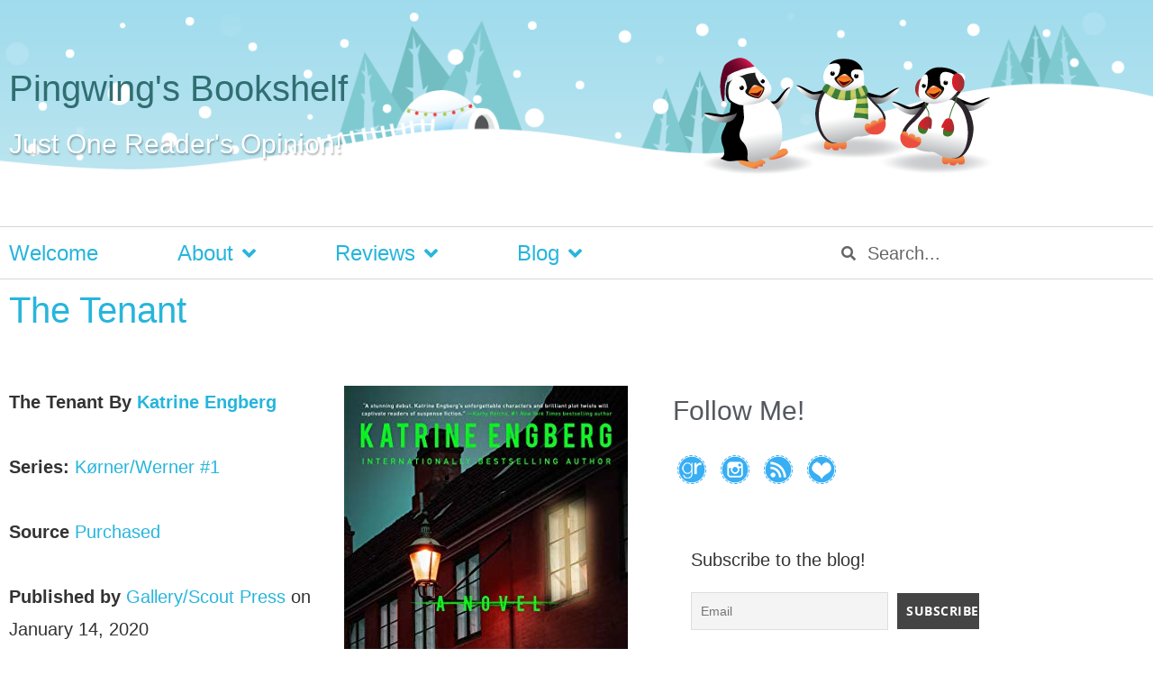

--- FILE ---
content_type: text/html; charset=UTF-8
request_url: https://pingwings.ca/the-tenant/
body_size: 22310
content:
<!doctype html>
<html lang="en-US">
<head>
	<meta charset="UTF-8">
	<meta name="viewport" content="width=device-width, initial-scale=1">
	<link rel="profile" href="https://gmpg.org/xfn/11">
	<title>The Tenant &#8211; Pingwing&#039;s Bookshelf &#8211; Book Reviews</title>
<link data-rocket-prefetch href="https://www.gstatic.com" rel="dns-prefetch">
<link data-rocket-prefetch href="https://www.google-analytics.com" rel="dns-prefetch">
<link data-rocket-prefetch href="https://analytics.wpmucdn.com" rel="dns-prefetch">
<link data-rocket-prefetch href="https://www.googletagmanager.com" rel="dns-prefetch">
<link data-rocket-prefetch href="https://www.google.com" rel="dns-prefetch"><link rel="preload" data-rocket-preload as="image" href="https://pingwings.ca/wp-content/uploads/2021/01/sky.gif" fetchpriority="high">
<meta name='robots' content='max-image-preview:large' />

<!-- Google Tag Manager for WordPress by gtm4wp.com -->
<script data-cfasync="false" data-pagespeed-no-defer>
	var gtm4wp_datalayer_name = "dataLayer";
	var dataLayer = dataLayer || [];
</script>
<!-- End Google Tag Manager for WordPress by gtm4wp.com --><link rel='dns-prefetch' href='//www.google.com' />

<link rel="alternate" type="application/rss+xml" title="Pingwing&#039;s Bookshelf - Book Reviews &raquo; Feed" href="https://pingwings.ca/feed/" />
<link rel="alternate" type="application/rss+xml" title="Pingwing&#039;s Bookshelf - Book Reviews &raquo; Comments Feed" href="https://pingwings.ca/comments/feed/" />
<link rel="alternate" type="application/rss+xml" title="Pingwing&#039;s Bookshelf - Book Reviews &raquo; The Tenant Comments Feed" href="https://pingwings.ca/the-tenant/feed/" />
<link rel="alternate" title="oEmbed (JSON)" type="application/json+oembed" href="https://pingwings.ca/wp-json/oembed/1.0/embed?url=https%3A%2F%2Fpingwings.ca%2Fthe-tenant%2F" />
<link rel="alternate" title="oEmbed (XML)" type="text/xml+oembed" href="https://pingwings.ca/wp-json/oembed/1.0/embed?url=https%3A%2F%2Fpingwings.ca%2Fthe-tenant%2F&#038;format=xml" />
		<!-- This site uses the Google Analytics by MonsterInsights plugin v9.11.0 - Using Analytics tracking - https://www.monsterinsights.com/ -->
							<script src="//www.googletagmanager.com/gtag/js?id=G-YK3PHSN353"  data-cfasync="false" data-wpfc-render="false" async></script>
			<script data-cfasync="false" data-wpfc-render="false">
				var mi_version = '9.11.0';
				var mi_track_user = true;
				var mi_no_track_reason = '';
								var MonsterInsightsDefaultLocations = {"page_location":"https:\/\/pingwings.ca\/the-tenant\/"};
								if ( typeof MonsterInsightsPrivacyGuardFilter === 'function' ) {
					var MonsterInsightsLocations = (typeof MonsterInsightsExcludeQuery === 'object') ? MonsterInsightsPrivacyGuardFilter( MonsterInsightsExcludeQuery ) : MonsterInsightsPrivacyGuardFilter( MonsterInsightsDefaultLocations );
				} else {
					var MonsterInsightsLocations = (typeof MonsterInsightsExcludeQuery === 'object') ? MonsterInsightsExcludeQuery : MonsterInsightsDefaultLocations;
				}

								var disableStrs = [
										'ga-disable-G-YK3PHSN353',
									];

				/* Function to detect opted out users */
				function __gtagTrackerIsOptedOut() {
					for (var index = 0; index < disableStrs.length; index++) {
						if (document.cookie.indexOf(disableStrs[index] + '=true') > -1) {
							return true;
						}
					}

					return false;
				}

				/* Disable tracking if the opt-out cookie exists. */
				if (__gtagTrackerIsOptedOut()) {
					for (var index = 0; index < disableStrs.length; index++) {
						window[disableStrs[index]] = true;
					}
				}

				/* Opt-out function */
				function __gtagTrackerOptout() {
					for (var index = 0; index < disableStrs.length; index++) {
						document.cookie = disableStrs[index] + '=true; expires=Thu, 31 Dec 2099 23:59:59 UTC; path=/';
						window[disableStrs[index]] = true;
					}
				}

				if ('undefined' === typeof gaOptout) {
					function gaOptout() {
						__gtagTrackerOptout();
					}
				}
								window.dataLayer = window.dataLayer || [];

				window.MonsterInsightsDualTracker = {
					helpers: {},
					trackers: {},
				};
				if (mi_track_user) {
					function __gtagDataLayer() {
						dataLayer.push(arguments);
					}

					function __gtagTracker(type, name, parameters) {
						if (!parameters) {
							parameters = {};
						}

						if (parameters.send_to) {
							__gtagDataLayer.apply(null, arguments);
							return;
						}

						if (type === 'event') {
														parameters.send_to = monsterinsights_frontend.v4_id;
							var hookName = name;
							if (typeof parameters['event_category'] !== 'undefined') {
								hookName = parameters['event_category'] + ':' + name;
							}

							if (typeof MonsterInsightsDualTracker.trackers[hookName] !== 'undefined') {
								MonsterInsightsDualTracker.trackers[hookName](parameters);
							} else {
								__gtagDataLayer('event', name, parameters);
							}
							
						} else {
							__gtagDataLayer.apply(null, arguments);
						}
					}

					__gtagTracker('js', new Date());
					__gtagTracker('set', {
						'developer_id.dZGIzZG': true,
											});
					if ( MonsterInsightsLocations.page_location ) {
						__gtagTracker('set', MonsterInsightsLocations);
					}
										__gtagTracker('config', 'G-YK3PHSN353', {"forceSSL":"true","page_path":location.pathname + location.search + location.hash} );
										window.gtag = __gtagTracker;										(function () {
						/* https://developers.google.com/analytics/devguides/collection/analyticsjs/ */
						/* ga and __gaTracker compatibility shim. */
						var noopfn = function () {
							return null;
						};
						var newtracker = function () {
							return new Tracker();
						};
						var Tracker = function () {
							return null;
						};
						var p = Tracker.prototype;
						p.get = noopfn;
						p.set = noopfn;
						p.send = function () {
							var args = Array.prototype.slice.call(arguments);
							args.unshift('send');
							__gaTracker.apply(null, args);
						};
						var __gaTracker = function () {
							var len = arguments.length;
							if (len === 0) {
								return;
							}
							var f = arguments[len - 1];
							if (typeof f !== 'object' || f === null || typeof f.hitCallback !== 'function') {
								if ('send' === arguments[0]) {
									var hitConverted, hitObject = false, action;
									if ('event' === arguments[1]) {
										if ('undefined' !== typeof arguments[3]) {
											hitObject = {
												'eventAction': arguments[3],
												'eventCategory': arguments[2],
												'eventLabel': arguments[4],
												'value': arguments[5] ? arguments[5] : 1,
											}
										}
									}
									if ('pageview' === arguments[1]) {
										if ('undefined' !== typeof arguments[2]) {
											hitObject = {
												'eventAction': 'page_view',
												'page_path': arguments[2],
											}
										}
									}
									if (typeof arguments[2] === 'object') {
										hitObject = arguments[2];
									}
									if (typeof arguments[5] === 'object') {
										Object.assign(hitObject, arguments[5]);
									}
									if ('undefined' !== typeof arguments[1].hitType) {
										hitObject = arguments[1];
										if ('pageview' === hitObject.hitType) {
											hitObject.eventAction = 'page_view';
										}
									}
									if (hitObject) {
										action = 'timing' === arguments[1].hitType ? 'timing_complete' : hitObject.eventAction;
										hitConverted = mapArgs(hitObject);
										__gtagTracker('event', action, hitConverted);
									}
								}
								return;
							}

							function mapArgs(args) {
								var arg, hit = {};
								var gaMap = {
									'eventCategory': 'event_category',
									'eventAction': 'event_action',
									'eventLabel': 'event_label',
									'eventValue': 'event_value',
									'nonInteraction': 'non_interaction',
									'timingCategory': 'event_category',
									'timingVar': 'name',
									'timingValue': 'value',
									'timingLabel': 'event_label',
									'page': 'page_path',
									'location': 'page_location',
									'title': 'page_title',
									'referrer' : 'page_referrer',
								};
								for (arg in args) {
																		if (!(!args.hasOwnProperty(arg) || !gaMap.hasOwnProperty(arg))) {
										hit[gaMap[arg]] = args[arg];
									} else {
										hit[arg] = args[arg];
									}
								}
								return hit;
							}

							try {
								f.hitCallback();
							} catch (ex) {
							}
						};
						__gaTracker.create = newtracker;
						__gaTracker.getByName = newtracker;
						__gaTracker.getAll = function () {
							return [];
						};
						__gaTracker.remove = noopfn;
						__gaTracker.loaded = true;
						window['__gaTracker'] = __gaTracker;
					})();
									} else {
										console.log("");
					(function () {
						function __gtagTracker() {
							return null;
						}

						window['__gtagTracker'] = __gtagTracker;
						window['gtag'] = __gtagTracker;
					})();
									}
			</script>
							<!-- / Google Analytics by MonsterInsights -->
		<style id='wp-img-auto-sizes-contain-inline-css'>
img:is([sizes=auto i],[sizes^="auto," i]){contain-intrinsic-size:3000px 1500px}
/*# sourceURL=wp-img-auto-sizes-contain-inline-css */
</style>
<link rel='stylesheet' id='sbi_styles-css' href='https://pingwings.ca/wp-content/plugins/instagram-feed/css/sbi-styles.min.css?ver=6.10.0' media='all' />
<style id='wp-emoji-styles-inline-css'>

	img.wp-smiley, img.emoji {
		display: inline !important;
		border: none !important;
		box-shadow: none !important;
		height: 1em !important;
		width: 1em !important;
		margin: 0 0.07em !important;
		vertical-align: -0.1em !important;
		background: none !important;
		padding: 0 !important;
	}
/*# sourceURL=wp-emoji-styles-inline-css */
</style>
<link rel='stylesheet' id='wp-block-library-css' href='https://pingwings.ca/wp-includes/css/dist/block-library/style.min.css?ver=6.9' media='all' />
<style id='global-styles-inline-css'>
:root{--wp--preset--aspect-ratio--square: 1;--wp--preset--aspect-ratio--4-3: 4/3;--wp--preset--aspect-ratio--3-4: 3/4;--wp--preset--aspect-ratio--3-2: 3/2;--wp--preset--aspect-ratio--2-3: 2/3;--wp--preset--aspect-ratio--16-9: 16/9;--wp--preset--aspect-ratio--9-16: 9/16;--wp--preset--color--black: #000000;--wp--preset--color--cyan-bluish-gray: #abb8c3;--wp--preset--color--white: #ffffff;--wp--preset--color--pale-pink: #f78da7;--wp--preset--color--vivid-red: #cf2e2e;--wp--preset--color--luminous-vivid-orange: #ff6900;--wp--preset--color--luminous-vivid-amber: #fcb900;--wp--preset--color--light-green-cyan: #7bdcb5;--wp--preset--color--vivid-green-cyan: #00d084;--wp--preset--color--pale-cyan-blue: #8ed1fc;--wp--preset--color--vivid-cyan-blue: #0693e3;--wp--preset--color--vivid-purple: #9b51e0;--wp--preset--gradient--vivid-cyan-blue-to-vivid-purple: linear-gradient(135deg,rgb(6,147,227) 0%,rgb(155,81,224) 100%);--wp--preset--gradient--light-green-cyan-to-vivid-green-cyan: linear-gradient(135deg,rgb(122,220,180) 0%,rgb(0,208,130) 100%);--wp--preset--gradient--luminous-vivid-amber-to-luminous-vivid-orange: linear-gradient(135deg,rgb(252,185,0) 0%,rgb(255,105,0) 100%);--wp--preset--gradient--luminous-vivid-orange-to-vivid-red: linear-gradient(135deg,rgb(255,105,0) 0%,rgb(207,46,46) 100%);--wp--preset--gradient--very-light-gray-to-cyan-bluish-gray: linear-gradient(135deg,rgb(238,238,238) 0%,rgb(169,184,195) 100%);--wp--preset--gradient--cool-to-warm-spectrum: linear-gradient(135deg,rgb(74,234,220) 0%,rgb(151,120,209) 20%,rgb(207,42,186) 40%,rgb(238,44,130) 60%,rgb(251,105,98) 80%,rgb(254,248,76) 100%);--wp--preset--gradient--blush-light-purple: linear-gradient(135deg,rgb(255,206,236) 0%,rgb(152,150,240) 100%);--wp--preset--gradient--blush-bordeaux: linear-gradient(135deg,rgb(254,205,165) 0%,rgb(254,45,45) 50%,rgb(107,0,62) 100%);--wp--preset--gradient--luminous-dusk: linear-gradient(135deg,rgb(255,203,112) 0%,rgb(199,81,192) 50%,rgb(65,88,208) 100%);--wp--preset--gradient--pale-ocean: linear-gradient(135deg,rgb(255,245,203) 0%,rgb(182,227,212) 50%,rgb(51,167,181) 100%);--wp--preset--gradient--electric-grass: linear-gradient(135deg,rgb(202,248,128) 0%,rgb(113,206,126) 100%);--wp--preset--gradient--midnight: linear-gradient(135deg,rgb(2,3,129) 0%,rgb(40,116,252) 100%);--wp--preset--font-size--small: 13px;--wp--preset--font-size--medium: 20px;--wp--preset--font-size--large: 36px;--wp--preset--font-size--x-large: 42px;--wp--preset--spacing--20: 0.44rem;--wp--preset--spacing--30: 0.67rem;--wp--preset--spacing--40: 1rem;--wp--preset--spacing--50: 1.5rem;--wp--preset--spacing--60: 2.25rem;--wp--preset--spacing--70: 3.38rem;--wp--preset--spacing--80: 5.06rem;--wp--preset--shadow--natural: 6px 6px 9px rgba(0, 0, 0, 0.2);--wp--preset--shadow--deep: 12px 12px 50px rgba(0, 0, 0, 0.4);--wp--preset--shadow--sharp: 6px 6px 0px rgba(0, 0, 0, 0.2);--wp--preset--shadow--outlined: 6px 6px 0px -3px rgb(255, 255, 255), 6px 6px rgb(0, 0, 0);--wp--preset--shadow--crisp: 6px 6px 0px rgb(0, 0, 0);}:root { --wp--style--global--content-size: 800px;--wp--style--global--wide-size: 1200px; }:where(body) { margin: 0; }.wp-site-blocks > .alignleft { float: left; margin-right: 2em; }.wp-site-blocks > .alignright { float: right; margin-left: 2em; }.wp-site-blocks > .aligncenter { justify-content: center; margin-left: auto; margin-right: auto; }:where(.wp-site-blocks) > * { margin-block-start: 24px; margin-block-end: 0; }:where(.wp-site-blocks) > :first-child { margin-block-start: 0; }:where(.wp-site-blocks) > :last-child { margin-block-end: 0; }:root { --wp--style--block-gap: 24px; }:root :where(.is-layout-flow) > :first-child{margin-block-start: 0;}:root :where(.is-layout-flow) > :last-child{margin-block-end: 0;}:root :where(.is-layout-flow) > *{margin-block-start: 24px;margin-block-end: 0;}:root :where(.is-layout-constrained) > :first-child{margin-block-start: 0;}:root :where(.is-layout-constrained) > :last-child{margin-block-end: 0;}:root :where(.is-layout-constrained) > *{margin-block-start: 24px;margin-block-end: 0;}:root :where(.is-layout-flex){gap: 24px;}:root :where(.is-layout-grid){gap: 24px;}.is-layout-flow > .alignleft{float: left;margin-inline-start: 0;margin-inline-end: 2em;}.is-layout-flow > .alignright{float: right;margin-inline-start: 2em;margin-inline-end: 0;}.is-layout-flow > .aligncenter{margin-left: auto !important;margin-right: auto !important;}.is-layout-constrained > .alignleft{float: left;margin-inline-start: 0;margin-inline-end: 2em;}.is-layout-constrained > .alignright{float: right;margin-inline-start: 2em;margin-inline-end: 0;}.is-layout-constrained > .aligncenter{margin-left: auto !important;margin-right: auto !important;}.is-layout-constrained > :where(:not(.alignleft):not(.alignright):not(.alignfull)){max-width: var(--wp--style--global--content-size);margin-left: auto !important;margin-right: auto !important;}.is-layout-constrained > .alignwide{max-width: var(--wp--style--global--wide-size);}body .is-layout-flex{display: flex;}.is-layout-flex{flex-wrap: wrap;align-items: center;}.is-layout-flex > :is(*, div){margin: 0;}body .is-layout-grid{display: grid;}.is-layout-grid > :is(*, div){margin: 0;}body{padding-top: 0px;padding-right: 0px;padding-bottom: 0px;padding-left: 0px;}a:where(:not(.wp-element-button)){text-decoration: underline;}:root :where(.wp-element-button, .wp-block-button__link){background-color: #32373c;border-width: 0;color: #fff;font-family: inherit;font-size: inherit;font-style: inherit;font-weight: inherit;letter-spacing: inherit;line-height: inherit;padding-top: calc(0.667em + 2px);padding-right: calc(1.333em + 2px);padding-bottom: calc(0.667em + 2px);padding-left: calc(1.333em + 2px);text-decoration: none;text-transform: inherit;}.has-black-color{color: var(--wp--preset--color--black) !important;}.has-cyan-bluish-gray-color{color: var(--wp--preset--color--cyan-bluish-gray) !important;}.has-white-color{color: var(--wp--preset--color--white) !important;}.has-pale-pink-color{color: var(--wp--preset--color--pale-pink) !important;}.has-vivid-red-color{color: var(--wp--preset--color--vivid-red) !important;}.has-luminous-vivid-orange-color{color: var(--wp--preset--color--luminous-vivid-orange) !important;}.has-luminous-vivid-amber-color{color: var(--wp--preset--color--luminous-vivid-amber) !important;}.has-light-green-cyan-color{color: var(--wp--preset--color--light-green-cyan) !important;}.has-vivid-green-cyan-color{color: var(--wp--preset--color--vivid-green-cyan) !important;}.has-pale-cyan-blue-color{color: var(--wp--preset--color--pale-cyan-blue) !important;}.has-vivid-cyan-blue-color{color: var(--wp--preset--color--vivid-cyan-blue) !important;}.has-vivid-purple-color{color: var(--wp--preset--color--vivid-purple) !important;}.has-black-background-color{background-color: var(--wp--preset--color--black) !important;}.has-cyan-bluish-gray-background-color{background-color: var(--wp--preset--color--cyan-bluish-gray) !important;}.has-white-background-color{background-color: var(--wp--preset--color--white) !important;}.has-pale-pink-background-color{background-color: var(--wp--preset--color--pale-pink) !important;}.has-vivid-red-background-color{background-color: var(--wp--preset--color--vivid-red) !important;}.has-luminous-vivid-orange-background-color{background-color: var(--wp--preset--color--luminous-vivid-orange) !important;}.has-luminous-vivid-amber-background-color{background-color: var(--wp--preset--color--luminous-vivid-amber) !important;}.has-light-green-cyan-background-color{background-color: var(--wp--preset--color--light-green-cyan) !important;}.has-vivid-green-cyan-background-color{background-color: var(--wp--preset--color--vivid-green-cyan) !important;}.has-pale-cyan-blue-background-color{background-color: var(--wp--preset--color--pale-cyan-blue) !important;}.has-vivid-cyan-blue-background-color{background-color: var(--wp--preset--color--vivid-cyan-blue) !important;}.has-vivid-purple-background-color{background-color: var(--wp--preset--color--vivid-purple) !important;}.has-black-border-color{border-color: var(--wp--preset--color--black) !important;}.has-cyan-bluish-gray-border-color{border-color: var(--wp--preset--color--cyan-bluish-gray) !important;}.has-white-border-color{border-color: var(--wp--preset--color--white) !important;}.has-pale-pink-border-color{border-color: var(--wp--preset--color--pale-pink) !important;}.has-vivid-red-border-color{border-color: var(--wp--preset--color--vivid-red) !important;}.has-luminous-vivid-orange-border-color{border-color: var(--wp--preset--color--luminous-vivid-orange) !important;}.has-luminous-vivid-amber-border-color{border-color: var(--wp--preset--color--luminous-vivid-amber) !important;}.has-light-green-cyan-border-color{border-color: var(--wp--preset--color--light-green-cyan) !important;}.has-vivid-green-cyan-border-color{border-color: var(--wp--preset--color--vivid-green-cyan) !important;}.has-pale-cyan-blue-border-color{border-color: var(--wp--preset--color--pale-cyan-blue) !important;}.has-vivid-cyan-blue-border-color{border-color: var(--wp--preset--color--vivid-cyan-blue) !important;}.has-vivid-purple-border-color{border-color: var(--wp--preset--color--vivid-purple) !important;}.has-vivid-cyan-blue-to-vivid-purple-gradient-background{background: var(--wp--preset--gradient--vivid-cyan-blue-to-vivid-purple) !important;}.has-light-green-cyan-to-vivid-green-cyan-gradient-background{background: var(--wp--preset--gradient--light-green-cyan-to-vivid-green-cyan) !important;}.has-luminous-vivid-amber-to-luminous-vivid-orange-gradient-background{background: var(--wp--preset--gradient--luminous-vivid-amber-to-luminous-vivid-orange) !important;}.has-luminous-vivid-orange-to-vivid-red-gradient-background{background: var(--wp--preset--gradient--luminous-vivid-orange-to-vivid-red) !important;}.has-very-light-gray-to-cyan-bluish-gray-gradient-background{background: var(--wp--preset--gradient--very-light-gray-to-cyan-bluish-gray) !important;}.has-cool-to-warm-spectrum-gradient-background{background: var(--wp--preset--gradient--cool-to-warm-spectrum) !important;}.has-blush-light-purple-gradient-background{background: var(--wp--preset--gradient--blush-light-purple) !important;}.has-blush-bordeaux-gradient-background{background: var(--wp--preset--gradient--blush-bordeaux) !important;}.has-luminous-dusk-gradient-background{background: var(--wp--preset--gradient--luminous-dusk) !important;}.has-pale-ocean-gradient-background{background: var(--wp--preset--gradient--pale-ocean) !important;}.has-electric-grass-gradient-background{background: var(--wp--preset--gradient--electric-grass) !important;}.has-midnight-gradient-background{background: var(--wp--preset--gradient--midnight) !important;}.has-small-font-size{font-size: var(--wp--preset--font-size--small) !important;}.has-medium-font-size{font-size: var(--wp--preset--font-size--medium) !important;}.has-large-font-size{font-size: var(--wp--preset--font-size--large) !important;}.has-x-large-font-size{font-size: var(--wp--preset--font-size--x-large) !important;}
:root :where(.wp-block-pullquote){font-size: 1.5em;line-height: 1.6;}
/*# sourceURL=global-styles-inline-css */
</style>
<link data-minify="1" rel='stylesheet' id='stcr-style-css' href='https://pingwings.ca/wp-content/cache/min/1/wp-content/plugins/subscribe-to-comments-reloaded/includes/css/stcr-style.css?ver=1766564316' media='all' />
<link data-minify="1" rel='stylesheet' id='ubb-front-end-styles-css' href='https://pingwings.ca/wp-content/cache/min/1/wp-content/plugins/ultimate-book-blogger/assets/css/frontend.css?ver=1766564316' media='all' />
<style id='ubb-front-end-styles-inline-css'>

        .ubb-content-warning {
            background: #E61C20;
            color: #ffffff;
        }
        
        .ubb-about-author {
            background: #ffffff;
            border: 0px none #000000;
            color: #000000;
        }
        
        .ubb-tabs ul li a {
            color: #787878;
        }

        .ubb-tabs li.ubb-active-link, .ubb-tabs-content {
            background: #ffffff;
            border: 5px double #60c5e1;
        }
        
        .ubb-tabs li.ubb-active-link {
            border-bottom-color: #ffffff;
        }

        .ubb-tabs li.ubb-active-link a {
            color: #000000;
        }

        .ubb-related-post:hover {
            background: #F1F1F1;
        }
        
        .ubb-spoiler .ubb-thespoil {
            background: #9fdbed;
        }
        
/*# sourceURL=ubb-front-end-styles-inline-css */
</style>
<link data-minify="1" rel='stylesheet' id='hello-elementor-css' href='https://pingwings.ca/wp-content/cache/min/1/wp-content/themes/hello-elementor/assets/css/reset.css?ver=1766564316' media='all' />
<link data-minify="1" rel='stylesheet' id='hello-elementor-theme-style-css' href='https://pingwings.ca/wp-content/cache/min/1/wp-content/themes/hello-elementor/assets/css/theme.css?ver=1766564316' media='all' />
<link data-minify="1" rel='stylesheet' id='hello-elementor-header-footer-css' href='https://pingwings.ca/wp-content/cache/min/1/wp-content/themes/hello-elementor/assets/css/header-footer.css?ver=1766564316' media='all' />
<link rel='stylesheet' id='elementor-frontend-css' href='https://pingwings.ca/wp-content/plugins/elementor/assets/css/frontend.min.css?ver=3.34.0' media='all' />
<link rel='stylesheet' id='widget-heading-css' href='https://pingwings.ca/wp-content/plugins/elementor/assets/css/widget-heading.min.css?ver=3.34.0' media='all' />
<link rel='stylesheet' id='widget-image-css' href='https://pingwings.ca/wp-content/plugins/elementor/assets/css/widget-image.min.css?ver=3.34.0' media='all' />
<link rel='stylesheet' id='widget-nav-menu-css' href='https://pingwings.ca/wp-content/plugins/elementor-pro/assets/css/widget-nav-menu.min.css?ver=3.34.0' media='all' />
<link rel='stylesheet' id='widget-search-form-css' href='https://pingwings.ca/wp-content/plugins/elementor-pro/assets/css/widget-search-form.min.css?ver=3.34.0' media='all' />
<link rel='stylesheet' id='elementor-icons-shared-0-css' href='https://pingwings.ca/wp-content/plugins/elementor/assets/lib/font-awesome/css/fontawesome.min.css?ver=5.15.3' media='all' />
<link data-minify="1" rel='stylesheet' id='elementor-icons-fa-solid-css' href='https://pingwings.ca/wp-content/cache/min/1/wp-content/plugins/elementor/assets/lib/font-awesome/css/solid.min.css?ver=1766564316' media='all' />
<link rel='stylesheet' id='widget-post-info-css' href='https://pingwings.ca/wp-content/plugins/elementor-pro/assets/css/widget-post-info.min.css?ver=3.34.0' media='all' />
<link rel='stylesheet' id='widget-icon-list-css' href='https://pingwings.ca/wp-content/plugins/elementor/assets/css/widget-icon-list.min.css?ver=3.34.0' media='all' />
<link data-minify="1" rel='stylesheet' id='elementor-icons-fa-regular-css' href='https://pingwings.ca/wp-content/cache/min/1/wp-content/plugins/elementor/assets/lib/font-awesome/css/regular.min.css?ver=1766564371' media='all' />
<link data-minify="1" rel='stylesheet' id='elementor-icons-css' href='https://pingwings.ca/wp-content/cache/min/1/wp-content/plugins/elementor/assets/lib/eicons/css/elementor-icons.min.css?ver=1766564316' media='all' />
<link rel='stylesheet' id='elementor-post-18200-css' href='https://pingwings.ca/wp-content/uploads/elementor/css/post-18200.css?ver=1766563952' media='all' />
<link rel='stylesheet' id='sbistyles-css' href='https://pingwings.ca/wp-content/plugins/instagram-feed/css/sbi-styles.min.css?ver=6.10.0' media='all' />
<link rel='stylesheet' id='elementor-post-18203-css' href='https://pingwings.ca/wp-content/uploads/elementor/css/post-18203.css?ver=1766563952' media='all' />
<link rel='stylesheet' id='elementor-post-18220-css' href='https://pingwings.ca/wp-content/uploads/elementor/css/post-18220.css?ver=1766563952' media='all' />
<link rel='stylesheet' id='elementor-post-18264-css' href='https://pingwings.ca/wp-content/uploads/elementor/css/post-18264.css?ver=1766564070' media='all' />
<link data-minify="1" rel='stylesheet' id='newsletter-css' href='https://pingwings.ca/wp-content/cache/min/1/wp-content/plugins/newsletter/style.css?ver=1766564316' media='all' />
<link data-minify="1" rel='stylesheet' id='hello-elementor-child-style-css' href='https://pingwings.ca/wp-content/cache/min/1/wp-content/themes/hello-theme-child-master/style.css?ver=1766564316' media='all' />
<style id='rocket-lazyload-inline-css'>
.rll-youtube-player{position:relative;padding-bottom:56.23%;height:0;overflow:hidden;max-width:100%;}.rll-youtube-player:focus-within{outline: 2px solid currentColor;outline-offset: 5px;}.rll-youtube-player iframe{position:absolute;top:0;left:0;width:100%;height:100%;z-index:100;background:0 0}.rll-youtube-player img{bottom:0;display:block;left:0;margin:auto;max-width:100%;width:100%;position:absolute;right:0;top:0;border:none;height:auto;-webkit-transition:.4s all;-moz-transition:.4s all;transition:.4s all}.rll-youtube-player img:hover{-webkit-filter:brightness(75%)}.rll-youtube-player .play{height:100%;width:100%;left:0;top:0;position:absolute;background:url(https://pingwings.ca/wp-content/plugins/wp-rocket/assets/img/youtube.png) no-repeat center;background-color: transparent !important;cursor:pointer;border:none;}.wp-embed-responsive .wp-has-aspect-ratio .rll-youtube-player{position:absolute;padding-bottom:0;width:100%;height:100%;top:0;bottom:0;left:0;right:0}
/*# sourceURL=rocket-lazyload-inline-css */
</style>
<link data-minify="1" rel='stylesheet' id='elementor-gf-local-opensans-css' href='https://pingwings.ca/wp-content/cache/min/1/wp-content/uploads/elementor/google-fonts/css/opensans.css?ver=1766564316' media='all' />
<script src="https://pingwings.ca/wp-content/plugins/google-analytics-for-wordpress/assets/js/frontend-gtag.min.js?ver=9.11.0" id="monsterinsights-frontend-script-js" async data-wp-strategy="async"></script>
<script data-cfasync="false" data-wpfc-render="false" id='monsterinsights-frontend-script-js-extra'>var monsterinsights_frontend = {"js_events_tracking":"true","download_extensions":"doc,pdf,ppt,zip,xls,docx,pptx,xlsx","inbound_paths":"[]","home_url":"https:\/\/pingwings.ca","hash_tracking":"true","v4_id":"G-YK3PHSN353"};</script>
<script src="https://pingwings.ca/wp-includes/js/jquery/jquery.min.js?ver=3.7.1" id="jquery-core-js"></script>
<script src="https://pingwings.ca/wp-includes/js/jquery/jquery-migrate.min.js?ver=3.4.1" id="jquery-migrate-js" data-rocket-defer defer></script>
<link rel="https://api.w.org/" href="https://pingwings.ca/wp-json/" /><link rel="alternate" title="JSON" type="application/json" href="https://pingwings.ca/wp-json/wp/v2/posts/17163" /><link rel="EditURI" type="application/rsd+xml" title="RSD" href="https://pingwings.ca/xmlrpc.php?rsd" />
<meta name="generator" content="WordPress 6.9" />
<link rel="canonical" href="https://pingwings.ca/the-tenant/" />
<link rel='shortlink' href='https://pingwings.ca/?p=17163' />
<style>.addtoany_subscribe img{border:0;}</style>
<meta name="twitter:image" content="https://pingwings.ca/wp-content/uploads/2020/01/tenant.jpg"><meta property="og:image" content="https://pingwings.ca/wp-content/uploads/2020/01/tenant.jpg">
<!-- Google Tag Manager for WordPress by gtm4wp.com -->
<!-- GTM Container placement set to automatic -->
<script data-cfasync="false" data-pagespeed-no-defer>
	var dataLayer_content = {"pagePostType":"post","pagePostType2":"single-post","pageCategory":["2020-reviews","fiction","mystery","reviews"],"pageAttributes":["2020-pop-culture-resolutions","denmark"],"pagePostAuthor":"Pingwing"};
	dataLayer.push( dataLayer_content );
</script>
<script data-cfasync="false" data-pagespeed-no-defer>
(function(w,d,s,l,i){w[l]=w[l]||[];w[l].push({'gtm.start':
new Date().getTime(),event:'gtm.js'});var f=d.getElementsByTagName(s)[0],
j=d.createElement(s),dl=l!='dataLayer'?'&l='+l:'';j.async=true;j.src=
'//www.googletagmanager.com/gtm.js?id='+i+dl;f.parentNode.insertBefore(j,f);
})(window,document,'script','dataLayer','GTM-5KW9JS5');
</script>
<!-- End Google Tag Manager for WordPress by gtm4wp.com --><meta name="description" content="The story itself didn&#039;t make much of an impression on me.">
<meta name="generator" content="Elementor 3.34.0; features: additional_custom_breakpoints; settings: css_print_method-external, google_font-enabled, font_display-auto">
			<style>
				.e-con.e-parent:nth-of-type(n+4):not(.e-lazyloaded):not(.e-no-lazyload),
				.e-con.e-parent:nth-of-type(n+4):not(.e-lazyloaded):not(.e-no-lazyload) * {
					background-image: none !important;
				}
				@media screen and (max-height: 1024px) {
					.e-con.e-parent:nth-of-type(n+3):not(.e-lazyloaded):not(.e-no-lazyload),
					.e-con.e-parent:nth-of-type(n+3):not(.e-lazyloaded):not(.e-no-lazyload) * {
						background-image: none !important;
					}
				}
				@media screen and (max-height: 640px) {
					.e-con.e-parent:nth-of-type(n+2):not(.e-lazyloaded):not(.e-no-lazyload),
					.e-con.e-parent:nth-of-type(n+2):not(.e-lazyloaded):not(.e-no-lazyload) * {
						background-image: none !important;
					}
				}
			</style>
			<style type="text/css">.grecaptcha-badge {
margin-bottom: 15px !important;
}
</style><link rel="icon" href="https://pingwings.ca/wp-content/uploads/2011/12/pingwing-gravatar.png" sizes="32x32" />
<link rel="icon" href="https://pingwings.ca/wp-content/uploads/2011/12/pingwing-gravatar.png" sizes="192x192" />
<link rel="apple-touch-icon" href="https://pingwings.ca/wp-content/uploads/2011/12/pingwing-gravatar.png" />
<meta name="msapplication-TileImage" content="https://pingwings.ca/wp-content/uploads/2011/12/pingwing-gravatar.png" />
<noscript><style id="rocket-lazyload-nojs-css">.rll-youtube-player, [data-lazy-src]{display:none !important;}</style></noscript><style id="rocket-lazyrender-inline-css">[data-wpr-lazyrender] {content-visibility: auto;}</style><meta name="generator" content="WP Rocket 3.20.2" data-wpr-features="wpr_defer_js wpr_minify_js wpr_lazyload_images wpr_lazyload_iframes wpr_preconnect_external_domains wpr_automatic_lazy_rendering wpr_oci wpr_minify_css" /></head>
<body class="wp-singular post-template-default single single-post postid-17163 single-format-standard wp-custom-logo wp-embed-responsive wp-theme-hello-elementor wp-child-theme-hello-theme-child-master hello-elementor-default elementor-default elementor-kit-18200 elementor-page-18264">


<!-- GTM Container placement set to automatic -->
<!-- Google Tag Manager (noscript) -->
				<noscript><iframe src="https://www.googletagmanager.com/ns.html?id=GTM-5KW9JS5" height="0" width="0" style="display:none;visibility:hidden" aria-hidden="true"></iframe></noscript>
<!-- End Google Tag Manager (noscript) -->
<a class="skip-link screen-reader-text" href="#content">Skip to content</a>

		<header  data-elementor-type="header" data-elementor-id="18203" class="elementor elementor-18203 elementor-location-header" data-elementor-post-type="elementor_library">
					<section class="elementor-section elementor-top-section elementor-element elementor-element-ca995f2 elementor-section-height-min-height elementor-section-boxed elementor-section-height-default elementor-section-items-middle" data-id="ca995f2" data-element_type="section" data-settings="{&quot;background_background&quot;:&quot;classic&quot;}">
						<div  class="elementor-container elementor-column-gap-default">
					<div class="elementor-column elementor-col-50 elementor-top-column elementor-element elementor-element-2655220" data-id="2655220" data-element_type="column">
			<div class="elementor-widget-wrap elementor-element-populated">
						<div class="elementor-element elementor-element-018c9fd elementor-widget elementor-widget-heading" data-id="018c9fd" data-element_type="widget" data-widget_type="heading.default">
				<div class="elementor-widget-container">
					<p class="elementor-heading-title elementor-size-default"><a href="https://pingwings.ca">Pingwing's Bookshelf</a></p>				</div>
				</div>
				<div class="elementor-element elementor-element-a7e35e8 elementor-widget elementor-widget-heading" data-id="a7e35e8" data-element_type="widget" data-widget_type="heading.default">
				<div class="elementor-widget-container">
					<h2 class="elementor-heading-title elementor-size-default">Just One Reader&#039;s Opinion!</h2>				</div>
				</div>
					</div>
		</div>
				<div class="elementor-column elementor-col-50 elementor-top-column elementor-element elementor-element-831bc02" data-id="831bc02" data-element_type="column">
			<div class="elementor-widget-wrap elementor-element-populated">
						<div class="elementor-element elementor-element-04f9393 elementor-widget__width-initial elementor-widget elementor-widget-theme-site-logo elementor-widget-image" data-id="04f9393" data-element_type="widget" data-widget_type="theme-site-logo.default">
				<div class="elementor-widget-container">
											<a href="https://pingwings.ca">
			<img src="https://pingwings.ca/wp-content/uploads/2021/01/pingwings.png" class="attachment-full size-full wp-image-18207" alt="" />				</a>
											</div>
				</div>
					</div>
		</div>
					</div>
		</section>
				<section  class="elementor-section elementor-top-section elementor-element elementor-element-bdcf178 elementor-section-content-middle elementor-reverse-tablet elementor-reverse-mobile elementor-section-boxed elementor-section-height-default elementor-section-height-default" data-id="bdcf178" data-element_type="section">
						<div  class="elementor-container elementor-column-gap-default">
					<div class="elementor-column elementor-col-50 elementor-top-column elementor-element elementor-element-1d4101e" data-id="1d4101e" data-element_type="column">
			<div class="elementor-widget-wrap elementor-element-populated">
						<div class="elementor-element elementor-element-5fa399f elementor-nav-menu--stretch elementor-widget-tablet__width-auto elementor-widget-mobile__width-auto elementor-nav-menu--dropdown-tablet elementor-nav-menu__text-align-aside elementor-nav-menu--toggle elementor-nav-menu--burger elementor-widget elementor-widget-nav-menu" data-id="5fa399f" data-element_type="widget" data-settings="{&quot;full_width&quot;:&quot;stretch&quot;,&quot;submenu_icon&quot;:{&quot;value&quot;:&quot;&lt;i class=\&quot;fas fa-angle-down\&quot; aria-hidden=\&quot;true\&quot;&gt;&lt;\/i&gt;&quot;,&quot;library&quot;:&quot;fa-solid&quot;},&quot;layout&quot;:&quot;horizontal&quot;,&quot;toggle&quot;:&quot;burger&quot;}" data-widget_type="nav-menu.default">
				<div class="elementor-widget-container">
								<nav aria-label="Menu" class="elementor-nav-menu--main elementor-nav-menu__container elementor-nav-menu--layout-horizontal e--pointer-none">
				<ul id="menu-1-5fa399f" class="elementor-nav-menu"><li class="menu-item menu-item-type-post_type menu-item-object-page menu-item-home menu-item-68"><a href="https://pingwings.ca/" class="elementor-item">Welcome</a></li>
<li class="menu-item menu-item-type-post_type menu-item-object-page menu-item-has-children menu-item-67"><a href="https://pingwings.ca/about/" class="elementor-item">About</a>
<ul class="sub-menu elementor-nav-menu--dropdown">
	<li class="menu-item menu-item-type-post_type menu-item-object-page menu-item-564"><a href="https://pingwings.ca/about/contact/" class="elementor-sub-item">Contact</a></li>
	<li class="menu-item menu-item-type-post_type menu-item-object-page menu-item-595"><a href="https://pingwings.ca/review-policy/" class="elementor-sub-item">Review Policy</a></li>
</ul>
</li>
<li class="menu-item menu-item-type-taxonomy menu-item-object-category current-post-ancestor current-menu-parent current-post-parent menu-item-has-children menu-item-4182"><a href="https://pingwings.ca/category/reviews/" class="elementor-item">Reviews</a>
<ul class="sub-menu elementor-nav-menu--dropdown">
	<li class="menu-item menu-item-type-post_type menu-item-object-page menu-item-14324"><a href="https://pingwings.ca/reviews-by-author/" class="elementor-sub-item">Reviews by Author</a></li>
	<li class="menu-item menu-item-type-post_type menu-item-object-page menu-item-14325"><a href="https://pingwings.ca/reviews-by-title/" class="elementor-sub-item">Reviews by Title</a></li>
	<li class="menu-item menu-item-type-post_type menu-item-object-page menu-item-14323"><a href="https://pingwings.ca/reviews-by-series/" class="elementor-sub-item">Reviews by Series</a></li>
	<li class="menu-item menu-item-type-post_type menu-item-object-page menu-item-14322"><a href="https://pingwings.ca/reviews-by-rating/" class="elementor-sub-item">Reviews by Rating</a></li>
	<li class="menu-item menu-item-type-taxonomy menu-item-object-category menu-item-20526"><a href="https://pingwings.ca/category/reviews/2025-reviews/" class="elementor-sub-item">2025 Reviews</a></li>
	<li class="menu-item menu-item-type-taxonomy menu-item-object-category menu-item-20168"><a href="https://pingwings.ca/category/reviews/2024-reviews/" class="elementor-sub-item">2024 Reviews</a></li>
	<li class="menu-item menu-item-type-taxonomy menu-item-object-category menu-item-19716"><a href="https://pingwings.ca/category/reviews/2023-reviews-reviews/" class="elementor-sub-item">2023 Reviews</a></li>
	<li class="menu-item menu-item-type-taxonomy menu-item-object-category menu-item-19044"><a href="https://pingwings.ca/category/reviews/2022-reviews/" class="elementor-sub-item">2022 Reviews</a></li>
	<li class="menu-item menu-item-type-taxonomy menu-item-object-category menu-item-18308"><a href="https://pingwings.ca/category/reviews/2021-reviews/" class="elementor-sub-item">2021 Reviews</a></li>
	<li class="menu-item menu-item-type-taxonomy menu-item-object-category current-post-ancestor current-menu-parent current-post-parent menu-item-17041"><a href="https://pingwings.ca/category/reviews/2020-reviews/" class="elementor-sub-item">2020 Reviews</a></li>
	<li class="menu-item menu-item-type-taxonomy menu-item-object-category menu-item-15392"><a href="https://pingwings.ca/category/reviews/2019-reviews/" class="elementor-sub-item">2019 Reviews</a></li>
	<li class="menu-item menu-item-type-taxonomy menu-item-object-category menu-item-13510"><a href="https://pingwings.ca/category/reviews/2018-reviews/" class="elementor-sub-item">2018 Reviews</a></li>
	<li class="menu-item menu-item-type-taxonomy menu-item-object-category menu-item-12522"><a href="https://pingwings.ca/category/reviews/2017-reviews/" class="elementor-sub-item">2017 Reviews</a></li>
	<li class="menu-item menu-item-type-taxonomy menu-item-object-category menu-item-11514"><a href="https://pingwings.ca/category/reviews/2016-reviews/" class="elementor-sub-item">2016 Reviews</a></li>
	<li class="menu-item menu-item-type-taxonomy menu-item-object-category menu-item-10395"><a href="https://pingwings.ca/category/reviews/2015-reviews/" class="elementor-sub-item">2015 Reviews</a></li>
	<li class="menu-item menu-item-type-taxonomy menu-item-object-category menu-item-8910"><a href="https://pingwings.ca/category/reviews/2014-reviews/" class="elementor-sub-item">2014 Reviews</a></li>
	<li class="menu-item menu-item-type-taxonomy menu-item-object-category menu-item-3071"><a href="https://pingwings.ca/category/reviews/2013-reviews/" class="elementor-sub-item">2013 Reviews</a></li>
	<li class="menu-item menu-item-type-taxonomy menu-item-object-category menu-item-1087"><a href="https://pingwings.ca/category/reviews/2012-reviews/" class="elementor-sub-item">2012 Reviews</a></li>
	<li class="menu-item menu-item-type-taxonomy menu-item-object-category menu-item-365"><a href="https://pingwings.ca/category/reviews/2011-reviews/" class="elementor-sub-item">2011 Reviews</a></li>
	<li class="menu-item menu-item-type-taxonomy menu-item-object-category menu-item-363"><a href="https://pingwings.ca/category/reviews/2010-reviews/" class="elementor-sub-item">2010 Reviews</a></li>
</ul>
</li>
<li class="menu-item menu-item-type-post_type menu-item-object-page current_page_parent menu-item-has-children menu-item-66"><a href="https://pingwings.ca/book-reviews/" class="elementor-item">Blog</a>
<ul class="sub-menu elementor-nav-menu--dropdown">
	<li class="menu-item menu-item-type-taxonomy menu-item-object-post_tag menu-item-20842"><a href="https://pingwings.ca/tag/recent-movies/" class="elementor-sub-item">Recent Movies</a></li>
	<li class="menu-item menu-item-type-taxonomy menu-item-object-category menu-item-15055"><a href="https://pingwings.ca/category/annual-favourites/" class="elementor-sub-item">Annual Favourites</a></li>
	<li class="menu-item menu-item-type-taxonomy menu-item-object-post_tag menu-item-15056"><a href="https://pingwings.ca/tag/end-of-year-survey/" class="elementor-sub-item">End of Year Survey</a></li>
	<li class="menu-item menu-item-type-post_type menu-item-object-page menu-item-10910"><a href="https://pingwings.ca/book-reviews/project-spn-rewatch/" class="elementor-sub-item">Project SPN Rewatch</a></li>
	<li class="menu-item menu-item-type-post_type menu-item-object-post menu-item-17143"><a href="https://pingwings.ca/2020-pop-culture-resolutions/" class="elementor-sub-item">#2020 Pop Culture Resolutions</a></li>
	<li class="menu-item menu-item-type-post_type menu-item-object-page menu-item-7978"><a href="https://pingwings.ca/giveaways/" class="elementor-sub-item">Giveaways</a></li>
</ul>
</li>
</ul>			</nav>
					<div class="elementor-menu-toggle" role="button" tabindex="0" aria-label="Menu Toggle" aria-expanded="false">
			<i aria-hidden="true" role="presentation" class="elementor-menu-toggle__icon--open eicon-menu-bar"></i><i aria-hidden="true" role="presentation" class="elementor-menu-toggle__icon--close eicon-close"></i>		</div>
					<nav class="elementor-nav-menu--dropdown elementor-nav-menu__container" aria-hidden="true">
				<ul id="menu-2-5fa399f" class="elementor-nav-menu"><li class="menu-item menu-item-type-post_type menu-item-object-page menu-item-home menu-item-68"><a href="https://pingwings.ca/" class="elementor-item" tabindex="-1">Welcome</a></li>
<li class="menu-item menu-item-type-post_type menu-item-object-page menu-item-has-children menu-item-67"><a href="https://pingwings.ca/about/" class="elementor-item" tabindex="-1">About</a>
<ul class="sub-menu elementor-nav-menu--dropdown">
	<li class="menu-item menu-item-type-post_type menu-item-object-page menu-item-564"><a href="https://pingwings.ca/about/contact/" class="elementor-sub-item" tabindex="-1">Contact</a></li>
	<li class="menu-item menu-item-type-post_type menu-item-object-page menu-item-595"><a href="https://pingwings.ca/review-policy/" class="elementor-sub-item" tabindex="-1">Review Policy</a></li>
</ul>
</li>
<li class="menu-item menu-item-type-taxonomy menu-item-object-category current-post-ancestor current-menu-parent current-post-parent menu-item-has-children menu-item-4182"><a href="https://pingwings.ca/category/reviews/" class="elementor-item" tabindex="-1">Reviews</a>
<ul class="sub-menu elementor-nav-menu--dropdown">
	<li class="menu-item menu-item-type-post_type menu-item-object-page menu-item-14324"><a href="https://pingwings.ca/reviews-by-author/" class="elementor-sub-item" tabindex="-1">Reviews by Author</a></li>
	<li class="menu-item menu-item-type-post_type menu-item-object-page menu-item-14325"><a href="https://pingwings.ca/reviews-by-title/" class="elementor-sub-item" tabindex="-1">Reviews by Title</a></li>
	<li class="menu-item menu-item-type-post_type menu-item-object-page menu-item-14323"><a href="https://pingwings.ca/reviews-by-series/" class="elementor-sub-item" tabindex="-1">Reviews by Series</a></li>
	<li class="menu-item menu-item-type-post_type menu-item-object-page menu-item-14322"><a href="https://pingwings.ca/reviews-by-rating/" class="elementor-sub-item" tabindex="-1">Reviews by Rating</a></li>
	<li class="menu-item menu-item-type-taxonomy menu-item-object-category menu-item-20526"><a href="https://pingwings.ca/category/reviews/2025-reviews/" class="elementor-sub-item" tabindex="-1">2025 Reviews</a></li>
	<li class="menu-item menu-item-type-taxonomy menu-item-object-category menu-item-20168"><a href="https://pingwings.ca/category/reviews/2024-reviews/" class="elementor-sub-item" tabindex="-1">2024 Reviews</a></li>
	<li class="menu-item menu-item-type-taxonomy menu-item-object-category menu-item-19716"><a href="https://pingwings.ca/category/reviews/2023-reviews-reviews/" class="elementor-sub-item" tabindex="-1">2023 Reviews</a></li>
	<li class="menu-item menu-item-type-taxonomy menu-item-object-category menu-item-19044"><a href="https://pingwings.ca/category/reviews/2022-reviews/" class="elementor-sub-item" tabindex="-1">2022 Reviews</a></li>
	<li class="menu-item menu-item-type-taxonomy menu-item-object-category menu-item-18308"><a href="https://pingwings.ca/category/reviews/2021-reviews/" class="elementor-sub-item" tabindex="-1">2021 Reviews</a></li>
	<li class="menu-item menu-item-type-taxonomy menu-item-object-category current-post-ancestor current-menu-parent current-post-parent menu-item-17041"><a href="https://pingwings.ca/category/reviews/2020-reviews/" class="elementor-sub-item" tabindex="-1">2020 Reviews</a></li>
	<li class="menu-item menu-item-type-taxonomy menu-item-object-category menu-item-15392"><a href="https://pingwings.ca/category/reviews/2019-reviews/" class="elementor-sub-item" tabindex="-1">2019 Reviews</a></li>
	<li class="menu-item menu-item-type-taxonomy menu-item-object-category menu-item-13510"><a href="https://pingwings.ca/category/reviews/2018-reviews/" class="elementor-sub-item" tabindex="-1">2018 Reviews</a></li>
	<li class="menu-item menu-item-type-taxonomy menu-item-object-category menu-item-12522"><a href="https://pingwings.ca/category/reviews/2017-reviews/" class="elementor-sub-item" tabindex="-1">2017 Reviews</a></li>
	<li class="menu-item menu-item-type-taxonomy menu-item-object-category menu-item-11514"><a href="https://pingwings.ca/category/reviews/2016-reviews/" class="elementor-sub-item" tabindex="-1">2016 Reviews</a></li>
	<li class="menu-item menu-item-type-taxonomy menu-item-object-category menu-item-10395"><a href="https://pingwings.ca/category/reviews/2015-reviews/" class="elementor-sub-item" tabindex="-1">2015 Reviews</a></li>
	<li class="menu-item menu-item-type-taxonomy menu-item-object-category menu-item-8910"><a href="https://pingwings.ca/category/reviews/2014-reviews/" class="elementor-sub-item" tabindex="-1">2014 Reviews</a></li>
	<li class="menu-item menu-item-type-taxonomy menu-item-object-category menu-item-3071"><a href="https://pingwings.ca/category/reviews/2013-reviews/" class="elementor-sub-item" tabindex="-1">2013 Reviews</a></li>
	<li class="menu-item menu-item-type-taxonomy menu-item-object-category menu-item-1087"><a href="https://pingwings.ca/category/reviews/2012-reviews/" class="elementor-sub-item" tabindex="-1">2012 Reviews</a></li>
	<li class="menu-item menu-item-type-taxonomy menu-item-object-category menu-item-365"><a href="https://pingwings.ca/category/reviews/2011-reviews/" class="elementor-sub-item" tabindex="-1">2011 Reviews</a></li>
	<li class="menu-item menu-item-type-taxonomy menu-item-object-category menu-item-363"><a href="https://pingwings.ca/category/reviews/2010-reviews/" class="elementor-sub-item" tabindex="-1">2010 Reviews</a></li>
</ul>
</li>
<li class="menu-item menu-item-type-post_type menu-item-object-page current_page_parent menu-item-has-children menu-item-66"><a href="https://pingwings.ca/book-reviews/" class="elementor-item" tabindex="-1">Blog</a>
<ul class="sub-menu elementor-nav-menu--dropdown">
	<li class="menu-item menu-item-type-taxonomy menu-item-object-post_tag menu-item-20842"><a href="https://pingwings.ca/tag/recent-movies/" class="elementor-sub-item" tabindex="-1">Recent Movies</a></li>
	<li class="menu-item menu-item-type-taxonomy menu-item-object-category menu-item-15055"><a href="https://pingwings.ca/category/annual-favourites/" class="elementor-sub-item" tabindex="-1">Annual Favourites</a></li>
	<li class="menu-item menu-item-type-taxonomy menu-item-object-post_tag menu-item-15056"><a href="https://pingwings.ca/tag/end-of-year-survey/" class="elementor-sub-item" tabindex="-1">End of Year Survey</a></li>
	<li class="menu-item menu-item-type-post_type menu-item-object-page menu-item-10910"><a href="https://pingwings.ca/book-reviews/project-spn-rewatch/" class="elementor-sub-item" tabindex="-1">Project SPN Rewatch</a></li>
	<li class="menu-item menu-item-type-post_type menu-item-object-post menu-item-17143"><a href="https://pingwings.ca/2020-pop-culture-resolutions/" class="elementor-sub-item" tabindex="-1">#2020 Pop Culture Resolutions</a></li>
	<li class="menu-item menu-item-type-post_type menu-item-object-page menu-item-7978"><a href="https://pingwings.ca/giveaways/" class="elementor-sub-item" tabindex="-1">Giveaways</a></li>
</ul>
</li>
</ul>			</nav>
						</div>
				</div>
					</div>
		</div>
				<div class="elementor-column elementor-col-50 elementor-top-column elementor-element elementor-element-624b857" data-id="624b857" data-element_type="column">
			<div class="elementor-widget-wrap elementor-element-populated">
						<div class="elementor-element elementor-element-3d288fb elementor-search-form--skin-minimal elementor-widget-mobile__width-initial elementor-widget elementor-widget-search-form" data-id="3d288fb" data-element_type="widget" data-settings="{&quot;skin&quot;:&quot;minimal&quot;}" data-widget_type="search-form.default">
				<div class="elementor-widget-container">
							<search role="search">
			<form class="elementor-search-form" action="https://pingwings.ca" method="get">
												<div class="elementor-search-form__container">
					<label class="elementor-screen-only" for="elementor-search-form-3d288fb">Search</label>

											<div class="elementor-search-form__icon">
							<i aria-hidden="true" class="fas fa-search"></i>							<span class="elementor-screen-only">Search</span>
						</div>
					
					<input id="elementor-search-form-3d288fb" placeholder="Search..." class="elementor-search-form__input" type="search" name="s" value="">
					
					
									</div>
			</form>
		</search>
						</div>
				</div>
					</div>
		</div>
					</div>
		</section>
				</header>
				<div  data-elementor-type="single-post" data-elementor-id="18264" class="elementor elementor-18264 elementor-location-single post-17163 post type-post status-publish format-standard has-post-thumbnail hentry category-2020-reviews category-fiction category-mystery category-reviews tag-2020-pop-culture-resolutions tag-denmark book-author-katrine-engberg book-series-korner-werner book-publisher-galleryscout-press book-source-purchased" data-elementor-post-type="elementor_library">
					<section  class="elementor-section elementor-top-section elementor-element elementor-element-85ffbc2 elementor-section-boxed elementor-section-height-default elementor-section-height-default" data-id="85ffbc2" data-element_type="section">
						<div  class="elementor-container elementor-column-gap-default">
					<div class="elementor-column elementor-col-100 elementor-top-column elementor-element elementor-element-1730712" data-id="1730712" data-element_type="column">
			<div class="elementor-widget-wrap elementor-element-populated">
						<div class="elementor-element elementor-element-d18e068 elementor-widget elementor-widget-theme-post-title elementor-page-title elementor-widget-heading" data-id="d18e068" data-element_type="widget" data-widget_type="theme-post-title.default">
				<div class="elementor-widget-container">
					<h1 class="elementor-heading-title elementor-size-default">The Tenant</h1>				</div>
				</div>
					</div>
		</div>
					</div>
		</section>
				<section  class="elementor-section elementor-top-section elementor-element elementor-element-ca5ccfe elementor-section-boxed elementor-section-height-default elementor-section-height-default" data-id="ca5ccfe" data-element_type="section">
						<div  class="elementor-container elementor-column-gap-default">
					<div class="elementor-column elementor-col-50 elementor-top-column elementor-element elementor-element-3255447" data-id="3255447" data-element_type="column">
			<div class="elementor-widget-wrap elementor-element-populated">
						<div class="elementor-element elementor-element-0e2bcfe elementor-widget elementor-widget-theme-post-content" data-id="0e2bcfe" data-element_type="widget" data-widget_type="theme-post-content.default">
				<div class="elementor-widget-container">
					<img decoding="async" src="https://pingwings.ca/wp-content/uploads/2020/01/tenant.jpg" alt="The Tenant" title="The Tenant" class="ubb-cover-image alignright"><strong>The Tenant</strong> <strong>By <a href="https://pingwings.ca/reviews/authors/katrine-engberg/">Katrine Engberg</a> </strong><br><br><strong>Series:</strong> <a href="https://pingwings.ca/reviews/series/korner-werner/">Kørner/Werner #1</a><br><br><strong>Source</strong> <a href="https://pingwings.ca/reviews/sources/purchased/">Purchased</a><br><br><strong>Published by</strong> <a href="https://pingwings.ca/reviews/publishers/galleryscout-press/">Gallery/Scout Press</a> on January 14, 2020 <br><br><strong>Rating:</strong> <img decoding="async" src="https://pingwings.ca/wp-content/plugins/ultimate-book-blogger/assets/images/stars/small_yellow/three-half-stars.png" alt="three-half-stars"> <br><blockquote class="ubb-synopsis"><p>When a young woman is discovered brutally murdered in her own apartment, with an intricate pattern of lines carved into her face, Copenhagen police detectives Jeppe Korner and Anette Werner are assigned to the case. In short order, they establish a link between the victim, Julie Stender, and her landlady, Esther de Laurenti, who’s a bit too fond of drink and the host of raucous dinner parties with her artist friends. Esther also turns out to be a budding novelist—and when Julie turns up as a murder victim in the still-unfinished mystery she’s writing, the link between fiction and real life grows both more urgent and more dangerous.</p>
<p>But Esther’s role in this twisted scenario is not quite as clear as it first seems. Is she the culprit—or just another victim, trapped in a twisted game of vengeance? Anette and Jeppe must dig more deeply into the two women’s pasts to discover the identity of the brutal puppet-master pulling the strings in this electrifying literary thriller.</p>
</blockquote>
<p>This was one of my <a href="https://pingwings.ca/2020-pop-culture-resolutions/">2020 Pop Culture Resolutions</a> picks, and I was really excited to read it. I love mysteries, particularly translated mysteries from other parts of the world, and this was one of those books that was hard to avoid. I kept seeing it any time I went in a bookstore (physical and online).</p>



<p>I loved the setting and reading about the Danish police system, and I liked the two main detectives, Jeppe Korner and Anette Werner (although Jeppe felt like much more of a main character than Anette. Perhaps she&#8217;s featured more in book two of this series), but the story itself didn&#8217;t make much of an impression on me. </p>



<p>I thought that the culprit was fairly predictable, and while sometimes predictable is fine in a mystery because the story leading up to the big reveal can still be fun and exciting, I didn&#8217;t feel like this book was very exciting or thrilling.</p>



<p>That said, I would read the next in this series if it&#8217;s translated into English, since I am interested in the characters and seeing more of Jeppe and Anette&#8217;s partnership.</p>
<div class="ubb-final-rating"><img decoding="async" src="https://pingwings.ca/wp-content/plugins/ultimate-book-blogger/assets/images/stars/small_yellow/three-half-stars.png" alt="three-half-stars"></div>				</div>
				</div>
				<div class="elementor-element elementor-element-a09d565 elementor-widget elementor-widget-post-info" data-id="a09d565" data-element_type="widget" data-widget_type="post-info.default">
				<div class="elementor-widget-container">
							<ul class="elementor-inline-items elementor-icon-list-items elementor-post-info">
								<li class="elementor-icon-list-item elementor-repeater-item-aece122 elementor-inline-item" itemprop="about">
										<span class="elementor-icon-list-icon">
								<i aria-hidden="true" class="fas fa-tags"></i>							</span>
									<span class="elementor-icon-list-text elementor-post-info__item elementor-post-info__item--type-terms">
										<span class="elementor-post-info__terms-list">
				<a href="https://pingwings.ca/category/reviews/2020-reviews/" class="elementor-post-info__terms-list-item">2020 Reviews</a>, <a href="https://pingwings.ca/category/fiction/" class="elementor-post-info__terms-list-item">Fiction</a>, <a href="https://pingwings.ca/category/mystery/" class="elementor-post-info__terms-list-item">Mystery</a>, <a href="https://pingwings.ca/category/reviews/" class="elementor-post-info__terms-list-item">Reviews</a>				</span>
					</span>
								</li>
				<li class="elementor-icon-list-item elementor-repeater-item-db619cd elementor-inline-item" itemprop="about">
										<span class="elementor-icon-list-icon">
								<i aria-hidden="true" class="fas fa-tags"></i>							</span>
									<span class="elementor-icon-list-text elementor-post-info__item elementor-post-info__item--type-terms">
										<span class="elementor-post-info__terms-list">
				<a href="https://pingwings.ca/tag/2020-pop-culture-resolutions/" class="elementor-post-info__terms-list-item">2020 Pop Culture Resolutions</a>, <a href="https://pingwings.ca/tag/denmark/" class="elementor-post-info__terms-list-item">Denmark</a>				</span>
					</span>
								</li>
				</ul>
						</div>
				</div>
				<div class="elementor-element elementor-element-b166b7d elementor-widget elementor-widget-post-comments" data-id="b166b7d" data-element_type="widget" data-widget_type="post-comments.theme_comments">
				<div class="elementor-widget-container">
					<section id="comments" class="comments-area">

	
		<div id="respond" class="comment-respond">
		<h2 id="reply-title" class="comment-reply-title">Leave a Reply <small><a rel="nofollow" id="cancel-comment-reply-link" href="/the-tenant/#respond" style="display:none;">Cancel reply</a></small></h2><form action="https://pingwings.ca/wp-comments-post.php" method="post" id="commentform" class="comment-form"><p class="comment-notes"><span id="email-notes">Your email address will not be published.</span> <span class="required-field-message">Required fields are marked <span class="required">*</span></span></p><p class="comment-form-comment"><label for="comment">Comment <span class="required">*</span></label> <textarea id="comment" name="comment" cols="45" rows="8" maxlength="65525" required></textarea></p><p class="comment-form-author"><label for="author">Name <span class="required">*</span></label> <input id="author" name="author" type="text" value="" size="30" maxlength="245" autocomplete="name" required /></p>
<p class="comment-form-email"><label for="email">Email <span class="required">*</span></label> <input id="email" name="email" type="email" value="" size="30" maxlength="100" aria-describedby="email-notes" autocomplete="email" required /></p>
<p class="comment-form-url"><label for="url">Website</label> <input id="url" name="url" type="url" value="" size="30" maxlength="200" autocomplete="url" /></p>
<p><input style='width:30px' type='checkbox' name='subscribe-reloaded' id='subscribe-reloaded' value='yes' /> Notify me of followup comments via e-mail. You can also <a href='https://pingwings.ca/comment-subscriptions?srp=17163&amp;srk=9fe7aeb1bd3af31974c98ced1ffe89d3&amp;sra=s&amp;srsrc=f'>subscribe</a> without commenting.</p><p class="form-submit"><input name="submit" type="submit" id="submit" class="submit" value="Post Comment" /> <input type='hidden' name='comment_post_ID' value='17163' id='comment_post_ID' />
<input type='hidden' name='comment_parent' id='comment_parent' value='0' />
</p><p style="display: none;"><input type="hidden" id="akismet_comment_nonce" name="akismet_comment_nonce" value="f8d32a53e3" /></p><p style="display: none !important;" class="akismet-fields-container" data-prefix="ak_"><label>&#916;<textarea name="ak_hp_textarea" cols="45" rows="8" maxlength="100"></textarea></label><input type="hidden" id="ak_js_1" name="ak_js" value="30"/><script>document.getElementById( "ak_js_1" ).setAttribute( "value", ( new Date() ).getTime() );</script></p></form>	</div><!-- #respond -->
	<p class="akismet_comment_form_privacy_notice">This site uses Akismet to reduce spam. <a href="https://akismet.com/privacy/" target="_blank" rel="nofollow noopener">Learn how your comment data is processed.</a></p>
</section>
				</div>
				</div>
					</div>
		</div>
				<div class="elementor-column elementor-col-50 elementor-top-column elementor-element elementor-element-849e617 pw-sidebar" data-id="849e617" data-element_type="column">
			<div class="elementor-widget-wrap elementor-element-populated">
						<div class="elementor-element elementor-element-f39b12f elementor-widget elementor-widget-sidebar" data-id="f39b12f" data-element_type="widget" data-widget_type="sidebar.default">
				<div class="elementor-widget-container">
					<li id="ubb_social_media_widget-2" class="widget-container UBB-socialMediaWidget"><h4>Follow Me!</h4>        <ul class="ubb-followers">
                            <li>
                    <a href="https://www.goodreads.com/KimmyPingwing" target="_blank">

                                                    <img
                                src="https://pingwings.ca/wp-content/plugins/ultimate-book-blogger/assets/images/social-media/circle_blue/goodreads.png"
                                alt="Goodreads"
                                                            >
                        
                        
                    </a>
                </li>
                                <li>
                    <a href="https://instagram.com/kimmypingwing" target="_blank">

                                                    <img
                                src="https://pingwings.ca/wp-content/plugins/ultimate-book-blogger/assets/images/social-media/circle_blue/instagram.png"
                                alt="Instagram"
                                                            >
                        
                        
                    </a>
                </li>
                                <li>
                    <a href="http://feeds.feedburner.com/pingwingsbookshelf" target="_blank">

                                                    <img
                                src="https://pingwings.ca/wp-content/plugins/ultimate-book-blogger/assets/images/social-media/circle_blue/rss.png"
                                alt="RSS"
                                                            >
                        
                        
                    </a>
                </li>
                                <li>
                    <a href="https://www.bloglovin.com/blogs/pingwings-bookshelf-21004833" target="_blank">

                                                    <img
                                src="https://pingwings.ca/wp-content/plugins/ultimate-book-blogger/assets/images/social-media/circle_blue/bloglovin.png"
                                alt="Bloglovin&#039;"
                                                            >
                        
                        
                    </a>
                </li>
                        </ul>
        </li><li id="block-4" class="widget-container widget_block">
<div style="padding:20px" class="wp-block-tnp-minimal"><p>Subscribe to the blog!</p><div><div class="tnp tnp-subscription-minimal  "><form action="https://pingwings.ca/wp-admin/admin-ajax.php?action=tnp&amp;na=s" method="post" style="text-align: center"><input type="hidden" name="nr" value="minimal">
<input type="hidden" name="nlang" value="">
<input class="tnp-email" type="email" required name="ne" value="" placeholder="Email"><input class="tnp-submit" type="submit" value="Subscribe" style="">
<div class="tnp-field tnp-privacy-field"><label><input type="checkbox" name="ny" required class="tnp-privacy"> I accept the privacy policy</label></div></form></div>
</div></div>
</li><li id="ubb_reviews-3" class="widget-container widget_ubb_reviews"><h4>December Reviews</h4><ul><li><a href="https://pingwings.ca/quick-lit-74/">Fiendish Fables of Devilish Delicacies by Matt Groening</a></li><li><a href="https://pingwings.ca/quick-lit-74/">The Four Spent the Day Together by Chris Kraus</a></li><li><a href="https://pingwings.ca/quick-lit-74/">Adulthood Is A Gift by Sarah Andersen</a></li></ul></li><li id="categories-2" class="widget-container widget_categories"><h4>Categories</h4><form action="https://pingwings.ca" method="get"><label class="screen-reader-text" for="cat">Categories</label><select  name='cat' id='cat' class='postform'>
	<option value='-1'>Select Category</option>
	<option class="level-0" value="42">2010 Reviews</option>
	<option class="level-0" value="43">2011 Reviews</option>
	<option class="level-0" value="70">2012 Reviews</option>
	<option class="level-0" value="106">2013 Reviews</option>
	<option class="level-0" value="228">2014 Reviews</option>
	<option class="level-0" value="589">2015 Reviews</option>
	<option class="level-0" value="799">2016 Reviews</option>
	<option class="level-0" value="933">2017 Reviews</option>
	<option class="level-0" value="1081">2018 Reviews</option>
	<option class="level-0" value="1713">2019 Reviews</option>
	<option class="level-0" value="1873">2020 Reviews</option>
	<option class="level-0" value="2013">2021 Reviews</option>
	<option class="level-0" value="2118">2022 Reviews</option>
	<option class="level-0" value="2420">2023 Reviews</option>
	<option class="level-0" value="2510">2024 Reviews</option>
	<option class="level-0" value="2604">2025 Reviews</option>
	<option class="level-0" value="1703">Annual Favourites</option>
	<option class="level-0" value="22">Blog</option>
	<option class="level-0" value="753">Contemporary</option>
	<option class="level-0" value="734">Fantasy</option>
	<option class="level-0" value="735">Fiction</option>
	<option class="level-0" value="1964">History</option>
	<option class="level-0" value="749">Horror</option>
	<option class="level-0" value="743">Humour</option>
	<option class="level-0" value="1936">Kid&#8217;s Books</option>
	<option class="level-0" value="920">Middle Grade</option>
	<option class="level-0" value="736">Mystery</option>
	<option class="level-0" value="405">New Adult</option>
	<option class="level-0" value="10">Non-fiction</option>
	<option class="level-0" value="2114">Poetry</option>
	<option class="level-0" value="659">Project SPN Rewatch</option>
	<option class="level-0" value="1854">Quick Lit</option>
	<option class="level-0" value="5">Reviews</option>
	<option class="level-0" value="1085">Romance</option>
	<option class="level-0" value="1794">Saturday Soundtrack</option>
	<option class="level-0" value="744">Science Fiction</option>
	<option class="level-0" value="738">Supernatural / Paranormal</option>
	<option class="level-0" value="1800">TBR Thursday</option>
	<option class="level-0" value="1096">Top Ten Tuesday</option>
	<option class="level-0" value="745">Video Games</option>
	<option class="level-0" value="1095">Waiting on Wednesday</option>
	<option class="level-0" value="116">Week In Review</option>
	<option class="level-0" value="739">Young Adult</option>
</select>
</form><script>
( ( dropdownId ) => {
	const dropdown = document.getElementById( dropdownId );
	function onSelectChange() {
		setTimeout( () => {
			if ( 'escape' === dropdown.dataset.lastkey ) {
				return;
			}
			if ( dropdown.value && parseInt( dropdown.value ) > 0 && dropdown instanceof HTMLSelectElement ) {
				dropdown.parentElement.submit();
			}
		}, 250 );
	}
	function onKeyUp( event ) {
		if ( 'Escape' === event.key ) {
			dropdown.dataset.lastkey = 'escape';
		} else {
			delete dropdown.dataset.lastkey;
		}
	}
	function onClick() {
		delete dropdown.dataset.lastkey;
	}
	dropdown.addEventListener( 'keyup', onKeyUp );
	dropdown.addEventListener( 'click', onClick );
	dropdown.addEventListener( 'change', onSelectChange );
})( "cat" );

//# sourceURL=WP_Widget_Categories%3A%3Awidget
</script>
</li><li id="block-3" class="widget-container widget_block"><p>
<div id="sb_instagram"  class="sbi sbi_mob_col_1 sbi_tab_col_2 sbi_col_3 sbi_width_resp" style="padding-bottom: 10px;"	 data-feedid="*2"  data-res="auto" data-cols="3" data-colsmobile="1" data-colstablet="2" data-num="6" data-nummobile="6" data-item-padding="5"	 data-shortcode-atts="{&quot;feed&quot;:&quot;2&quot;}"  data-postid="17163" data-locatornonce="baf83fc955" data-imageaspectratio="1:1" data-sbi-flags="favorLocal">
	<div class="sb_instagram_header  sbi_medium"   >
	<a class="sbi_header_link" target="_blank"
	   rel="nofollow noopener" href="https://www.instagram.com/kimmypingwing/" title="@kimmypingwing">
		<div class="sbi_header_text">
			<div class="sbi_header_img"  data-avatar-url="https://scontent-yyz1-1.cdninstagram.com/v/t51.2885-19/242987627_420833552959532_3663400418551126460_n.jpg?stp=dst-jpg_s206x206_tt6&amp;_nc_cat=109&amp;ccb=7-5&amp;_nc_sid=bf7eb4&amp;efg=eyJ2ZW5jb2RlX3RhZyI6InByb2ZpbGVfcGljLnd3dy43OTYuQzMifQ%3D%3D&amp;_nc_ohc=VVEIzhz5BfsQ7kNvwGWsN9L&amp;_nc_oc=AdmiZNqZB4oM1ZNyiSi3Bc3muZ2A_80h_hZ90Pqep3SjOO91fVSwV0rVALuK30khzBI&amp;_nc_zt=24&amp;_nc_ht=scontent-yyz1-1.cdninstagram.com&amp;edm=AP4hL3IEAAAA&amp;_nc_tpa=Q5bMBQHbjW_AqnBS7sRp2iIyzZhdMsFmqx6iFZ-M5_T3d0P1UhtvVXbMDaySpRz20YQ2t7bDm1NlrJFM9g&amp;oh=00_Afmk7NbwERnw9BUJATOekdDOb1vG0LfoRESz8wpvUDGlcg&amp;oe=69514819">
									<div class="sbi_header_img_hover"  ><svg class="sbi_new_logo fa-instagram fa-w-14" aria-hidden="true" data-fa-processed="" aria-label="Instagram" data-prefix="fab" data-icon="instagram" role="img" viewBox="0 0 448 512">
                    <path fill="currentColor" d="M224.1 141c-63.6 0-114.9 51.3-114.9 114.9s51.3 114.9 114.9 114.9S339 319.5 339 255.9 287.7 141 224.1 141zm0 189.6c-41.1 0-74.7-33.5-74.7-74.7s33.5-74.7 74.7-74.7 74.7 33.5 74.7 74.7-33.6 74.7-74.7 74.7zm146.4-194.3c0 14.9-12 26.8-26.8 26.8-14.9 0-26.8-12-26.8-26.8s12-26.8 26.8-26.8 26.8 12 26.8 26.8zm76.1 27.2c-1.7-35.9-9.9-67.7-36.2-93.9-26.2-26.2-58-34.4-93.9-36.2-37-2.1-147.9-2.1-184.9 0-35.8 1.7-67.6 9.9-93.9 36.1s-34.4 58-36.2 93.9c-2.1 37-2.1 147.9 0 184.9 1.7 35.9 9.9 67.7 36.2 93.9s58 34.4 93.9 36.2c37 2.1 147.9 2.1 184.9 0 35.9-1.7 67.7-9.9 93.9-36.2 26.2-26.2 34.4-58 36.2-93.9 2.1-37 2.1-147.8 0-184.8zM398.8 388c-7.8 19.6-22.9 34.7-42.6 42.6-29.5 11.7-99.5 9-132.1 9s-102.7 2.6-132.1-9c-19.6-7.8-34.7-22.9-42.6-42.6-11.7-29.5-9-99.5-9-132.1s-2.6-102.7 9-132.1c7.8-19.6 22.9-34.7 42.6-42.6 29.5-11.7 99.5-9 132.1-9s102.7-2.6 132.1 9c19.6 7.8 34.7 22.9 42.6 42.6 11.7 29.5 9 99.5 9 132.1s2.7 102.7-9 132.1z"></path>
                </svg></div>
					<img decoding="async"  src="data:image/svg+xml,%3Csvg%20xmlns='http://www.w3.org/2000/svg'%20viewBox='0%200%2050%2050'%3E%3C/svg%3E" alt="" width="50" height="50" data-lazy-src="https://pingwings.ca/wp-content/uploads/sb-instagram-feed-images/kimmypingwing.webp"><noscript><img decoding="async"  src="https://pingwings.ca/wp-content/uploads/sb-instagram-feed-images/kimmypingwing.webp" alt="" width="50" height="50"></noscript>
				
							</div>

			<div class="sbi_feedtheme_header_text">
				<h3>kimmypingwing</h3>
									<p class="sbi_bio">Canadian book blogger. Freckles. I❤ cats, Supernatural, Corrie, books, cookies, Nintendo, unicorns, BTS.  #spnfamily #army With @walterwafflescat</p>
							</div>
		</div>
	</a>
</div>

	<div id="sbi_images"  style="gap: 10px;">
		<div class="sbi_item sbi_type_image sbi_new sbi_transition"
	id="sbi_18393388726189030" data-date="1754447790">
	<div class="sbi_photo_wrap">
		<a class="sbi_photo" href="https://www.instagram.com/p/DM_z1TWMqZv/" target="_blank" rel="noopener nofollow"
			data-full-res="https://scontent-yyz1-1.cdninstagram.com/v/t51.71878-15/527543328_1812111703051698_1411214394293012438_n.heic?stp=dst-jpg_e35_tt6&#038;_nc_cat=106&#038;ccb=7-5&#038;_nc_sid=18de74&#038;efg=eyJlZmdfdGFnIjoiRkVFRC5iZXN0X2ltYWdlX3VybGdlbi5DMyJ9&#038;_nc_ohc=cWRvnZzKfF0Q7kNvwHWMOpb&#038;_nc_oc=Adm0V6AMzqdUZxZztM4Z-nLdhWUtzohyu3Zp5tecuxT_RbBOaU1TDULtb9V6A8vBZyw&#038;_nc_zt=23&#038;_nc_ht=scontent-yyz1-1.cdninstagram.com&#038;edm=ANo9K5cEAAAA&#038;_nc_gid=QyG4zfUZAxQH284i0L4qYw&#038;oh=00_AflCuNhnfmI_AuBryU0lxt18-q-cptRWIaJi4mD-j8ls0A&#038;oe=69516DAE"
			data-img-src-set="{&quot;d&quot;:&quot;https:\/\/scontent-yyz1-1.cdninstagram.com\/v\/t51.71878-15\/527543328_1812111703051698_1411214394293012438_n.heic?stp=dst-jpg_e35_tt6&amp;_nc_cat=106&amp;ccb=7-5&amp;_nc_sid=18de74&amp;efg=eyJlZmdfdGFnIjoiRkVFRC5iZXN0X2ltYWdlX3VybGdlbi5DMyJ9&amp;_nc_ohc=cWRvnZzKfF0Q7kNvwHWMOpb&amp;_nc_oc=Adm0V6AMzqdUZxZztM4Z-nLdhWUtzohyu3Zp5tecuxT_RbBOaU1TDULtb9V6A8vBZyw&amp;_nc_zt=23&amp;_nc_ht=scontent-yyz1-1.cdninstagram.com&amp;edm=ANo9K5cEAAAA&amp;_nc_gid=QyG4zfUZAxQH284i0L4qYw&amp;oh=00_AflCuNhnfmI_AuBryU0lxt18-q-cptRWIaJi4mD-j8ls0A&amp;oe=69516DAE&quot;,&quot;150&quot;:&quot;https:\/\/scontent-yyz1-1.cdninstagram.com\/v\/t51.71878-15\/527543328_1812111703051698_1411214394293012438_n.heic?stp=dst-jpg_e35_tt6&amp;_nc_cat=106&amp;ccb=7-5&amp;_nc_sid=18de74&amp;efg=eyJlZmdfdGFnIjoiRkVFRC5iZXN0X2ltYWdlX3VybGdlbi5DMyJ9&amp;_nc_ohc=cWRvnZzKfF0Q7kNvwHWMOpb&amp;_nc_oc=Adm0V6AMzqdUZxZztM4Z-nLdhWUtzohyu3Zp5tecuxT_RbBOaU1TDULtb9V6A8vBZyw&amp;_nc_zt=23&amp;_nc_ht=scontent-yyz1-1.cdninstagram.com&amp;edm=ANo9K5cEAAAA&amp;_nc_gid=QyG4zfUZAxQH284i0L4qYw&amp;oh=00_AflCuNhnfmI_AuBryU0lxt18-q-cptRWIaJi4mD-j8ls0A&amp;oe=69516DAE&quot;,&quot;320&quot;:&quot;https:\/\/scontent-yyz1-1.cdninstagram.com\/v\/t51.71878-15\/527543328_1812111703051698_1411214394293012438_n.heic?stp=dst-jpg_e35_tt6&amp;_nc_cat=106&amp;ccb=7-5&amp;_nc_sid=18de74&amp;efg=eyJlZmdfdGFnIjoiRkVFRC5iZXN0X2ltYWdlX3VybGdlbi5DMyJ9&amp;_nc_ohc=cWRvnZzKfF0Q7kNvwHWMOpb&amp;_nc_oc=Adm0V6AMzqdUZxZztM4Z-nLdhWUtzohyu3Zp5tecuxT_RbBOaU1TDULtb9V6A8vBZyw&amp;_nc_zt=23&amp;_nc_ht=scontent-yyz1-1.cdninstagram.com&amp;edm=ANo9K5cEAAAA&amp;_nc_gid=QyG4zfUZAxQH284i0L4qYw&amp;oh=00_AflCuNhnfmI_AuBryU0lxt18-q-cptRWIaJi4mD-j8ls0A&amp;oe=69516DAE&quot;,&quot;640&quot;:&quot;https:\/\/scontent-yyz1-1.cdninstagram.com\/v\/t51.71878-15\/527543328_1812111703051698_1411214394293012438_n.heic?stp=dst-jpg_e35_tt6&amp;_nc_cat=106&amp;ccb=7-5&amp;_nc_sid=18de74&amp;efg=eyJlZmdfdGFnIjoiRkVFRC5iZXN0X2ltYWdlX3VybGdlbi5DMyJ9&amp;_nc_ohc=cWRvnZzKfF0Q7kNvwHWMOpb&amp;_nc_oc=Adm0V6AMzqdUZxZztM4Z-nLdhWUtzohyu3Zp5tecuxT_RbBOaU1TDULtb9V6A8vBZyw&amp;_nc_zt=23&amp;_nc_ht=scontent-yyz1-1.cdninstagram.com&amp;edm=ANo9K5cEAAAA&amp;_nc_gid=QyG4zfUZAxQH284i0L4qYw&amp;oh=00_AflCuNhnfmI_AuBryU0lxt18-q-cptRWIaJi4mD-j8ls0A&amp;oe=69516DAE&quot;}">
			<span class="sbi-screenreader">July was a very good reading month for me! I read </span>
									<img decoding="async" src="data:image/svg+xml,%3Csvg%20xmlns='http://www.w3.org/2000/svg'%20viewBox='0%200%200%200'%3E%3C/svg%3E" alt="July was a very good reading month for me! I read 12 books and quite enjoyed most of them! 

The Treasure Hunters Club was a book club read and was such a delight! It may be my favourite of the month.

I love @the.storygraph &#039;s monthly wrap-up graphics! 🤩" aria-hidden="true" data-lazy-src="https://pingwings.ca/wp-content/plugins/instagram-feed/img/placeholder.png"><noscript><img decoding="async" src="https://pingwings.ca/wp-content/plugins/instagram-feed/img/placeholder.png" alt="July was a very good reading month for me! I read 12 books and quite enjoyed most of them! 

The Treasure Hunters Club was a book club read and was such a delight! It may be my favourite of the month.

I love @the.storygraph &#039;s monthly wrap-up graphics! 🤩" aria-hidden="true"></noscript>
		</a>
	</div>
</div><div class="sbi_item sbi_type_carousel sbi_new sbi_transition"
	id="sbi_17969994260893720" data-date="1745785407">
	<div class="sbi_photo_wrap">
		<a class="sbi_photo" href="https://www.instagram.com/p/DI9ppdOxUKl/" target="_blank" rel="noopener nofollow"
			data-full-res="https://scontent-yyz1-1.cdninstagram.com/v/t51.29350-15/491443388_653229350935557_720744073893094168_n.heic?stp=dst-jpg_e35_tt6&#038;_nc_cat=106&#038;ccb=7-5&#038;_nc_sid=18de74&#038;efg=eyJlZmdfdGFnIjoiQ0FST1VTRUxfSVRFTS5iZXN0X2ltYWdlX3VybGdlbi5DMyJ9&#038;_nc_ohc=FuIunESgLMoQ7kNvwHY-7xF&#038;_nc_oc=Adn9-2ReGGViPOp1xCNUodjugOw-hNNXEYOr4WzFou4muuhl70AWNZ20h1WfnP_P-Co&#038;_nc_zt=23&#038;_nc_ht=scontent-yyz1-1.cdninstagram.com&#038;edm=ANo9K5cEAAAA&#038;_nc_gid=QyG4zfUZAxQH284i0L4qYw&#038;oh=00_AfmR5oIrA7vIQ1KS0-KeDoUlGZNxjkvUd0gXZDOBMhm-MQ&#038;oe=69515732"
			data-img-src-set="{&quot;d&quot;:&quot;https:\/\/scontent-yyz1-1.cdninstagram.com\/v\/t51.29350-15\/491443388_653229350935557_720744073893094168_n.heic?stp=dst-jpg_e35_tt6&amp;_nc_cat=106&amp;ccb=7-5&amp;_nc_sid=18de74&amp;efg=eyJlZmdfdGFnIjoiQ0FST1VTRUxfSVRFTS5iZXN0X2ltYWdlX3VybGdlbi5DMyJ9&amp;_nc_ohc=FuIunESgLMoQ7kNvwHY-7xF&amp;_nc_oc=Adn9-2ReGGViPOp1xCNUodjugOw-hNNXEYOr4WzFou4muuhl70AWNZ20h1WfnP_P-Co&amp;_nc_zt=23&amp;_nc_ht=scontent-yyz1-1.cdninstagram.com&amp;edm=ANo9K5cEAAAA&amp;_nc_gid=QyG4zfUZAxQH284i0L4qYw&amp;oh=00_AfmR5oIrA7vIQ1KS0-KeDoUlGZNxjkvUd0gXZDOBMhm-MQ&amp;oe=69515732&quot;,&quot;150&quot;:&quot;https:\/\/scontent-yyz1-1.cdninstagram.com\/v\/t51.29350-15\/491443388_653229350935557_720744073893094168_n.heic?stp=dst-jpg_e35_tt6&amp;_nc_cat=106&amp;ccb=7-5&amp;_nc_sid=18de74&amp;efg=eyJlZmdfdGFnIjoiQ0FST1VTRUxfSVRFTS5iZXN0X2ltYWdlX3VybGdlbi5DMyJ9&amp;_nc_ohc=FuIunESgLMoQ7kNvwHY-7xF&amp;_nc_oc=Adn9-2ReGGViPOp1xCNUodjugOw-hNNXEYOr4WzFou4muuhl70AWNZ20h1WfnP_P-Co&amp;_nc_zt=23&amp;_nc_ht=scontent-yyz1-1.cdninstagram.com&amp;edm=ANo9K5cEAAAA&amp;_nc_gid=QyG4zfUZAxQH284i0L4qYw&amp;oh=00_AfmR5oIrA7vIQ1KS0-KeDoUlGZNxjkvUd0gXZDOBMhm-MQ&amp;oe=69515732&quot;,&quot;320&quot;:&quot;https:\/\/scontent-yyz1-1.cdninstagram.com\/v\/t51.29350-15\/491443388_653229350935557_720744073893094168_n.heic?stp=dst-jpg_e35_tt6&amp;_nc_cat=106&amp;ccb=7-5&amp;_nc_sid=18de74&amp;efg=eyJlZmdfdGFnIjoiQ0FST1VTRUxfSVRFTS5iZXN0X2ltYWdlX3VybGdlbi5DMyJ9&amp;_nc_ohc=FuIunESgLMoQ7kNvwHY-7xF&amp;_nc_oc=Adn9-2ReGGViPOp1xCNUodjugOw-hNNXEYOr4WzFou4muuhl70AWNZ20h1WfnP_P-Co&amp;_nc_zt=23&amp;_nc_ht=scontent-yyz1-1.cdninstagram.com&amp;edm=ANo9K5cEAAAA&amp;_nc_gid=QyG4zfUZAxQH284i0L4qYw&amp;oh=00_AfmR5oIrA7vIQ1KS0-KeDoUlGZNxjkvUd0gXZDOBMhm-MQ&amp;oe=69515732&quot;,&quot;640&quot;:&quot;https:\/\/scontent-yyz1-1.cdninstagram.com\/v\/t51.29350-15\/491443388_653229350935557_720744073893094168_n.heic?stp=dst-jpg_e35_tt6&amp;_nc_cat=106&amp;ccb=7-5&amp;_nc_sid=18de74&amp;efg=eyJlZmdfdGFnIjoiQ0FST1VTRUxfSVRFTS5iZXN0X2ltYWdlX3VybGdlbi5DMyJ9&amp;_nc_ohc=FuIunESgLMoQ7kNvwHY-7xF&amp;_nc_oc=Adn9-2ReGGViPOp1xCNUodjugOw-hNNXEYOr4WzFou4muuhl70AWNZ20h1WfnP_P-Co&amp;_nc_zt=23&amp;_nc_ht=scontent-yyz1-1.cdninstagram.com&amp;edm=ANo9K5cEAAAA&amp;_nc_gid=QyG4zfUZAxQH284i0L4qYw&amp;oh=00_AfmR5oIrA7vIQ1KS0-KeDoUlGZNxjkvUd0gXZDOBMhm-MQ&amp;oe=69515732&quot;}">
			<span class="sbi-screenreader">I had a great day on Saturday for #canadianindepen</span>
			<svg class="svg-inline--fa fa-clone fa-w-16 sbi_lightbox_carousel_icon" aria-hidden="true" aria-label="Clone" data-fa-proƒcessed="" data-prefix="far" data-icon="clone" role="img" xmlns="http://www.w3.org/2000/svg" viewBox="0 0 512 512">
                    <path fill="currentColor" d="M464 0H144c-26.51 0-48 21.49-48 48v48H48c-26.51 0-48 21.49-48 48v320c0 26.51 21.49 48 48 48h320c26.51 0 48-21.49 48-48v-48h48c26.51 0 48-21.49 48-48V48c0-26.51-21.49-48-48-48zM362 464H54a6 6 0 0 1-6-6V150a6 6 0 0 1 6-6h42v224c0 26.51 21.49 48 48 48h224v42a6 6 0 0 1-6 6zm96-96H150a6 6 0 0 1-6-6V54a6 6 0 0 1 6-6h308a6 6 0 0 1 6 6v308a6 6 0 0 1-6 6z"></path>
                </svg>						<img decoding="async" src="data:image/svg+xml,%3Csvg%20xmlns='http://www.w3.org/2000/svg'%20viewBox='0%200%200%200'%3E%3C/svg%3E" alt="I had a great day on Saturday for #canadianindependentbookstoreday ! Me and my Book Biddies @its.ay.dee @lorenehasgotthis visited two of our favourite stores, Perfect Books @perfectbooksottawa and The Spaniel&#039;s Tale @thespanielstale , and found so many fantastic books!

We also met lovely authors, fellow booklovers, and fantastic booksellers, and everyone was so excited about books! It was the best day! 
.
.
.
.
.
#bibliophile #bookaholic #bookish #booklove #booklover #bookphoto #booknerd #booksofinstagram #bookstagram #bookworm #igbooks #igreads #instabook #lovebooks #lovetoread #reader #readerlife #reading #tbr #tbrpile" aria-hidden="true" data-lazy-src="https://pingwings.ca/wp-content/plugins/instagram-feed/img/placeholder.png"><noscript><img decoding="async" src="https://pingwings.ca/wp-content/plugins/instagram-feed/img/placeholder.png" alt="I had a great day on Saturday for #canadianindependentbookstoreday ! Me and my Book Biddies @its.ay.dee @lorenehasgotthis visited two of our favourite stores, Perfect Books @perfectbooksottawa and The Spaniel&#039;s Tale @thespanielstale , and found so many fantastic books!

We also met lovely authors, fellow booklovers, and fantastic booksellers, and everyone was so excited about books! It was the best day! 
.
.
.
.
.
#bibliophile #bookaholic #bookish #booklove #booklover #bookphoto #booknerd #booksofinstagram #bookstagram #bookworm #igbooks #igreads #instabook #lovebooks #lovetoread #reader #readerlife #reading #tbr #tbrpile" aria-hidden="true"></noscript>
		</a>
	</div>
</div><div class="sbi_item sbi_type_video sbi_new sbi_transition"
	id="sbi_18448538416074214" data-date="1743515694">
	<div class="sbi_photo_wrap">
		<a class="sbi_photo" href="https://www.instagram.com/reel/DH6ASUtMn91/" target="_blank" rel="noopener nofollow"
			data-full-res="https://scontent-yyz1-1.cdninstagram.com/v/t51.71878-15/486287656_1053153316651143_5564459761804682862_n.jpg?stp=dst-jpg_e35_tt6&#038;_nc_cat=110&#038;ccb=7-5&#038;_nc_sid=18de74&#038;efg=eyJlZmdfdGFnIjoiQ0xJUFMuYmVzdF9pbWFnZV91cmxnZW4uQzMifQ%3D%3D&#038;_nc_ohc=fSuLGJf-m5UQ7kNvwGoW9Gy&#038;_nc_oc=AdkO5fSZlmxizDlzoLOzqaxujrrULiShfhKrzdI5wODOUAFdtFju61rg__WUCsT7nLs&#038;_nc_zt=23&#038;_nc_ht=scontent-yyz1-1.cdninstagram.com&#038;edm=ANo9K5cEAAAA&#038;_nc_gid=QyG4zfUZAxQH284i0L4qYw&#038;oh=00_AfnuPZGXWEn93UaNJth9Q1kRfmqVE6YtbMrqfRPS-MD-lQ&#038;oe=695140DE"
			data-img-src-set="{&quot;d&quot;:&quot;https:\/\/scontent-yyz1-1.cdninstagram.com\/v\/t51.71878-15\/486287656_1053153316651143_5564459761804682862_n.jpg?stp=dst-jpg_e35_tt6&amp;_nc_cat=110&amp;ccb=7-5&amp;_nc_sid=18de74&amp;efg=eyJlZmdfdGFnIjoiQ0xJUFMuYmVzdF9pbWFnZV91cmxnZW4uQzMifQ%3D%3D&amp;_nc_ohc=fSuLGJf-m5UQ7kNvwGoW9Gy&amp;_nc_oc=AdkO5fSZlmxizDlzoLOzqaxujrrULiShfhKrzdI5wODOUAFdtFju61rg__WUCsT7nLs&amp;_nc_zt=23&amp;_nc_ht=scontent-yyz1-1.cdninstagram.com&amp;edm=ANo9K5cEAAAA&amp;_nc_gid=QyG4zfUZAxQH284i0L4qYw&amp;oh=00_AfnuPZGXWEn93UaNJth9Q1kRfmqVE6YtbMrqfRPS-MD-lQ&amp;oe=695140DE&quot;,&quot;150&quot;:&quot;https:\/\/scontent-yyz1-1.cdninstagram.com\/v\/t51.71878-15\/486287656_1053153316651143_5564459761804682862_n.jpg?stp=dst-jpg_e35_tt6&amp;_nc_cat=110&amp;ccb=7-5&amp;_nc_sid=18de74&amp;efg=eyJlZmdfdGFnIjoiQ0xJUFMuYmVzdF9pbWFnZV91cmxnZW4uQzMifQ%3D%3D&amp;_nc_ohc=fSuLGJf-m5UQ7kNvwGoW9Gy&amp;_nc_oc=AdkO5fSZlmxizDlzoLOzqaxujrrULiShfhKrzdI5wODOUAFdtFju61rg__WUCsT7nLs&amp;_nc_zt=23&amp;_nc_ht=scontent-yyz1-1.cdninstagram.com&amp;edm=ANo9K5cEAAAA&amp;_nc_gid=QyG4zfUZAxQH284i0L4qYw&amp;oh=00_AfnuPZGXWEn93UaNJth9Q1kRfmqVE6YtbMrqfRPS-MD-lQ&amp;oe=695140DE&quot;,&quot;320&quot;:&quot;https:\/\/scontent-yyz1-1.cdninstagram.com\/v\/t51.71878-15\/486287656_1053153316651143_5564459761804682862_n.jpg?stp=dst-jpg_e35_tt6&amp;_nc_cat=110&amp;ccb=7-5&amp;_nc_sid=18de74&amp;efg=eyJlZmdfdGFnIjoiQ0xJUFMuYmVzdF9pbWFnZV91cmxnZW4uQzMifQ%3D%3D&amp;_nc_ohc=fSuLGJf-m5UQ7kNvwGoW9Gy&amp;_nc_oc=AdkO5fSZlmxizDlzoLOzqaxujrrULiShfhKrzdI5wODOUAFdtFju61rg__WUCsT7nLs&amp;_nc_zt=23&amp;_nc_ht=scontent-yyz1-1.cdninstagram.com&amp;edm=ANo9K5cEAAAA&amp;_nc_gid=QyG4zfUZAxQH284i0L4qYw&amp;oh=00_AfnuPZGXWEn93UaNJth9Q1kRfmqVE6YtbMrqfRPS-MD-lQ&amp;oe=695140DE&quot;,&quot;640&quot;:&quot;https:\/\/scontent-yyz1-1.cdninstagram.com\/v\/t51.71878-15\/486287656_1053153316651143_5564459761804682862_n.jpg?stp=dst-jpg_e35_tt6&amp;_nc_cat=110&amp;ccb=7-5&amp;_nc_sid=18de74&amp;efg=eyJlZmdfdGFnIjoiQ0xJUFMuYmVzdF9pbWFnZV91cmxnZW4uQzMifQ%3D%3D&amp;_nc_ohc=fSuLGJf-m5UQ7kNvwGoW9Gy&amp;_nc_oc=AdkO5fSZlmxizDlzoLOzqaxujrrULiShfhKrzdI5wODOUAFdtFju61rg__WUCsT7nLs&amp;_nc_zt=23&amp;_nc_ht=scontent-yyz1-1.cdninstagram.com&amp;edm=ANo9K5cEAAAA&amp;_nc_gid=QyG4zfUZAxQH284i0L4qYw&amp;oh=00_AfnuPZGXWEn93UaNJth9Q1kRfmqVE6YtbMrqfRPS-MD-lQ&amp;oe=695140DE&quot;}">
			<span class="sbi-screenreader">March was a good reading month! Favourites were Ca</span>
						<svg style="color: rgba(255,255,255,1)" class="svg-inline--fa fa-play fa-w-14 sbi_playbtn" aria-label="Play" aria-hidden="true" data-fa-processed="" data-prefix="fa" data-icon="play" role="presentation" xmlns="http://www.w3.org/2000/svg" viewBox="0 0 448 512"><path fill="currentColor" d="M424.4 214.7L72.4 6.6C43.8-10.3 0 6.1 0 47.9V464c0 37.5 40.7 60.1 72.4 41.3l352-208c31.4-18.5 31.5-64.1 0-82.6z"></path></svg>			<img decoding="async" src="data:image/svg+xml,%3Csvg%20xmlns='http://www.w3.org/2000/svg'%20viewBox='0%200%200%200'%3E%3C/svg%3E" alt="March was a good reading month! Favourites were Cat+Gamer,  Love at First Book, and Marble Hall Murders (which is out next week!). 
.
.
.
.
.
#bibliophile #bookaholic #bookish #booklove #booklover #bookphoto #booknerd #booksofinstagram #bookstagram #bookworm #igbooks #igreads #instabook #lovebooks #lovetoread #reader #readerlife #reading #tbr #tbrpile" aria-hidden="true" data-lazy-src="https://pingwings.ca/wp-content/plugins/instagram-feed/img/placeholder.png"><noscript><img decoding="async" src="https://pingwings.ca/wp-content/plugins/instagram-feed/img/placeholder.png" alt="March was a good reading month! Favourites were Cat+Gamer,  Love at First Book, and Marble Hall Murders (which is out next week!). 
.
.
.
.
.
#bibliophile #bookaholic #bookish #booklove #booklover #bookphoto #booknerd #booksofinstagram #bookstagram #bookworm #igbooks #igreads #instabook #lovebooks #lovetoread #reader #readerlife #reading #tbr #tbrpile" aria-hidden="true"></noscript>
		</a>
	</div>
</div><div class="sbi_item sbi_type_video sbi_new sbi_transition"
	id="sbi_17959815077876274" data-date="1742777871">
	<div class="sbi_photo_wrap">
		<a class="sbi_photo" href="https://www.instagram.com/reel/DHkA8J5Ma2H/" target="_blank" rel="noopener nofollow"
			data-full-res="https://scontent-yyz1-1.cdninstagram.com/v/t51.75761-15/486142060_18496741141023555_2089389523577840027_n.jpg?stp=dst-jpg_e35_tt6&#038;_nc_cat=106&#038;ccb=7-5&#038;_nc_sid=18de74&#038;efg=eyJlZmdfdGFnIjoiQ0xJUFMuYmVzdF9pbWFnZV91cmxnZW4uQzMifQ%3D%3D&#038;_nc_ohc=NKTsa8MLGmAQ7kNvwGrxqQg&#038;_nc_oc=AdmHDtP2k2tICczD4FkU0_vqC2dFegTZMBAHsHZkZUMO2glnvBEDButepK6jAppq534&#038;_nc_zt=23&#038;_nc_ht=scontent-yyz1-1.cdninstagram.com&#038;edm=ANo9K5cEAAAA&#038;_nc_gid=QyG4zfUZAxQH284i0L4qYw&#038;oh=00_AfkbLc-ZXLyhrPYEwOOf5nhc0LcIFBjg3vHSsvAnHXrobQ&#038;oe=69513CBD"
			data-img-src-set="{&quot;d&quot;:&quot;https:\/\/scontent-yyz1-1.cdninstagram.com\/v\/t51.75761-15\/486142060_18496741141023555_2089389523577840027_n.jpg?stp=dst-jpg_e35_tt6&amp;_nc_cat=106&amp;ccb=7-5&amp;_nc_sid=18de74&amp;efg=eyJlZmdfdGFnIjoiQ0xJUFMuYmVzdF9pbWFnZV91cmxnZW4uQzMifQ%3D%3D&amp;_nc_ohc=NKTsa8MLGmAQ7kNvwGrxqQg&amp;_nc_oc=AdmHDtP2k2tICczD4FkU0_vqC2dFegTZMBAHsHZkZUMO2glnvBEDButepK6jAppq534&amp;_nc_zt=23&amp;_nc_ht=scontent-yyz1-1.cdninstagram.com&amp;edm=ANo9K5cEAAAA&amp;_nc_gid=QyG4zfUZAxQH284i0L4qYw&amp;oh=00_AfkbLc-ZXLyhrPYEwOOf5nhc0LcIFBjg3vHSsvAnHXrobQ&amp;oe=69513CBD&quot;,&quot;150&quot;:&quot;https:\/\/scontent-yyz1-1.cdninstagram.com\/v\/t51.75761-15\/486142060_18496741141023555_2089389523577840027_n.jpg?stp=dst-jpg_e35_tt6&amp;_nc_cat=106&amp;ccb=7-5&amp;_nc_sid=18de74&amp;efg=eyJlZmdfdGFnIjoiQ0xJUFMuYmVzdF9pbWFnZV91cmxnZW4uQzMifQ%3D%3D&amp;_nc_ohc=NKTsa8MLGmAQ7kNvwGrxqQg&amp;_nc_oc=AdmHDtP2k2tICczD4FkU0_vqC2dFegTZMBAHsHZkZUMO2glnvBEDButepK6jAppq534&amp;_nc_zt=23&amp;_nc_ht=scontent-yyz1-1.cdninstagram.com&amp;edm=ANo9K5cEAAAA&amp;_nc_gid=QyG4zfUZAxQH284i0L4qYw&amp;oh=00_AfkbLc-ZXLyhrPYEwOOf5nhc0LcIFBjg3vHSsvAnHXrobQ&amp;oe=69513CBD&quot;,&quot;320&quot;:&quot;https:\/\/scontent-yyz1-1.cdninstagram.com\/v\/t51.75761-15\/486142060_18496741141023555_2089389523577840027_n.jpg?stp=dst-jpg_e35_tt6&amp;_nc_cat=106&amp;ccb=7-5&amp;_nc_sid=18de74&amp;efg=eyJlZmdfdGFnIjoiQ0xJUFMuYmVzdF9pbWFnZV91cmxnZW4uQzMifQ%3D%3D&amp;_nc_ohc=NKTsa8MLGmAQ7kNvwGrxqQg&amp;_nc_oc=AdmHDtP2k2tICczD4FkU0_vqC2dFegTZMBAHsHZkZUMO2glnvBEDButepK6jAppq534&amp;_nc_zt=23&amp;_nc_ht=scontent-yyz1-1.cdninstagram.com&amp;edm=ANo9K5cEAAAA&amp;_nc_gid=QyG4zfUZAxQH284i0L4qYw&amp;oh=00_AfkbLc-ZXLyhrPYEwOOf5nhc0LcIFBjg3vHSsvAnHXrobQ&amp;oe=69513CBD&quot;,&quot;640&quot;:&quot;https:\/\/scontent-yyz1-1.cdninstagram.com\/v\/t51.75761-15\/486142060_18496741141023555_2089389523577840027_n.jpg?stp=dst-jpg_e35_tt6&amp;_nc_cat=106&amp;ccb=7-5&amp;_nc_sid=18de74&amp;efg=eyJlZmdfdGFnIjoiQ0xJUFMuYmVzdF9pbWFnZV91cmxnZW4uQzMifQ%3D%3D&amp;_nc_ohc=NKTsa8MLGmAQ7kNvwGrxqQg&amp;_nc_oc=AdmHDtP2k2tICczD4FkU0_vqC2dFegTZMBAHsHZkZUMO2glnvBEDButepK6jAppq534&amp;_nc_zt=23&amp;_nc_ht=scontent-yyz1-1.cdninstagram.com&amp;edm=ANo9K5cEAAAA&amp;_nc_gid=QyG4zfUZAxQH284i0L4qYw&amp;oh=00_AfkbLc-ZXLyhrPYEwOOf5nhc0LcIFBjg3vHSsvAnHXrobQ&amp;oe=69513CBD&quot;}">
			<span class="sbi-screenreader">Had a lovely little Book Biddies outing to @thespa</span>
						<svg style="color: rgba(255,255,255,1)" class="svg-inline--fa fa-play fa-w-14 sbi_playbtn" aria-label="Play" aria-hidden="true" data-fa-processed="" data-prefix="fa" data-icon="play" role="presentation" xmlns="http://www.w3.org/2000/svg" viewBox="0 0 448 512"><path fill="currentColor" d="M424.4 214.7L72.4 6.6C43.8-10.3 0 6.1 0 47.9V464c0 37.5 40.7 60.1 72.4 41.3l352-208c31.4-18.5 31.5-64.1 0-82.6z"></path></svg>			<img decoding="async" src="data:image/svg+xml,%3Csvg%20xmlns='http://www.w3.org/2000/svg'%20viewBox='0%200%200%200'%3E%3C/svg%3E" alt="Had a lovely little Book Biddies outing to @thespanielstale where I picked up some new books and adorable stickers!

Memorials, Richard Chizmar
This Book Will Bury Me, Ashley Winstead
The Third Rule of Time Travel, Philip Fracassi
.
.
.
.
.
#bibliophile #bookaholic #bookish #booklove #booklover #bookphoto #booknerd #booksofinstagram #bookstagram #bookworm #igbooks #igreads #instabook #lovebooks #lovetoread #reader #readerlife #reading #tbr #tbrpile" aria-hidden="true" data-lazy-src="https://pingwings.ca/wp-content/plugins/instagram-feed/img/placeholder.png"><noscript><img decoding="async" src="https://pingwings.ca/wp-content/plugins/instagram-feed/img/placeholder.png" alt="Had a lovely little Book Biddies outing to @thespanielstale where I picked up some new books and adorable stickers!

Memorials, Richard Chizmar
This Book Will Bury Me, Ashley Winstead
The Third Rule of Time Travel, Philip Fracassi
.
.
.
.
.
#bibliophile #bookaholic #bookish #booklove #booklover #bookphoto #booknerd #booksofinstagram #bookstagram #bookworm #igbooks #igreads #instabook #lovebooks #lovetoread #reader #readerlife #reading #tbr #tbrpile" aria-hidden="true"></noscript>
		</a>
	</div>
</div><div class="sbi_item sbi_type_image sbi_new sbi_transition"
	id="sbi_18076504447706116" data-date="1741478085">
	<div class="sbi_photo_wrap">
		<a class="sbi_photo" href="https://www.instagram.com/p/DG9SFYAsHtP/" target="_blank" rel="noopener nofollow"
			data-full-res="https://scontent-yyz1-1.cdninstagram.com/v/t51.29350-15/483006521_2427709124247811_2678934679714865248_n.heic?stp=dst-jpg_e35_tt6&#038;_nc_cat=103&#038;ccb=7-5&#038;_nc_sid=18de74&#038;efg=eyJlZmdfdGFnIjoiRkVFRC5iZXN0X2ltYWdlX3VybGdlbi5DMyJ9&#038;_nc_ohc=W9hj_KHvyRsQ7kNvwExsVq6&#038;_nc_oc=AdldSz4mhkzv_jy75cZRDpsmq2z73qx6AJWGRpJQqGdh3f0gykaYkDYasP5XyUaN6Gc&#038;_nc_zt=23&#038;_nc_ht=scontent-yyz1-1.cdninstagram.com&#038;edm=ANo9K5cEAAAA&#038;_nc_gid=QyG4zfUZAxQH284i0L4qYw&#038;oh=00_AfmmsKdXcd929IKV-s6dMpwyEkVxH3HyEsE7hEJZIqo2Vg&#038;oe=69515839"
			data-img-src-set="{&quot;d&quot;:&quot;https:\/\/scontent-yyz1-1.cdninstagram.com\/v\/t51.29350-15\/483006521_2427709124247811_2678934679714865248_n.heic?stp=dst-jpg_e35_tt6&amp;_nc_cat=103&amp;ccb=7-5&amp;_nc_sid=18de74&amp;efg=eyJlZmdfdGFnIjoiRkVFRC5iZXN0X2ltYWdlX3VybGdlbi5DMyJ9&amp;_nc_ohc=W9hj_KHvyRsQ7kNvwExsVq6&amp;_nc_oc=AdldSz4mhkzv_jy75cZRDpsmq2z73qx6AJWGRpJQqGdh3f0gykaYkDYasP5XyUaN6Gc&amp;_nc_zt=23&amp;_nc_ht=scontent-yyz1-1.cdninstagram.com&amp;edm=ANo9K5cEAAAA&amp;_nc_gid=QyG4zfUZAxQH284i0L4qYw&amp;oh=00_AfmmsKdXcd929IKV-s6dMpwyEkVxH3HyEsE7hEJZIqo2Vg&amp;oe=69515839&quot;,&quot;150&quot;:&quot;https:\/\/scontent-yyz1-1.cdninstagram.com\/v\/t51.29350-15\/483006521_2427709124247811_2678934679714865248_n.heic?stp=dst-jpg_e35_tt6&amp;_nc_cat=103&amp;ccb=7-5&amp;_nc_sid=18de74&amp;efg=eyJlZmdfdGFnIjoiRkVFRC5iZXN0X2ltYWdlX3VybGdlbi5DMyJ9&amp;_nc_ohc=W9hj_KHvyRsQ7kNvwExsVq6&amp;_nc_oc=AdldSz4mhkzv_jy75cZRDpsmq2z73qx6AJWGRpJQqGdh3f0gykaYkDYasP5XyUaN6Gc&amp;_nc_zt=23&amp;_nc_ht=scontent-yyz1-1.cdninstagram.com&amp;edm=ANo9K5cEAAAA&amp;_nc_gid=QyG4zfUZAxQH284i0L4qYw&amp;oh=00_AfmmsKdXcd929IKV-s6dMpwyEkVxH3HyEsE7hEJZIqo2Vg&amp;oe=69515839&quot;,&quot;320&quot;:&quot;https:\/\/scontent-yyz1-1.cdninstagram.com\/v\/t51.29350-15\/483006521_2427709124247811_2678934679714865248_n.heic?stp=dst-jpg_e35_tt6&amp;_nc_cat=103&amp;ccb=7-5&amp;_nc_sid=18de74&amp;efg=eyJlZmdfdGFnIjoiRkVFRC5iZXN0X2ltYWdlX3VybGdlbi5DMyJ9&amp;_nc_ohc=W9hj_KHvyRsQ7kNvwExsVq6&amp;_nc_oc=AdldSz4mhkzv_jy75cZRDpsmq2z73qx6AJWGRpJQqGdh3f0gykaYkDYasP5XyUaN6Gc&amp;_nc_zt=23&amp;_nc_ht=scontent-yyz1-1.cdninstagram.com&amp;edm=ANo9K5cEAAAA&amp;_nc_gid=QyG4zfUZAxQH284i0L4qYw&amp;oh=00_AfmmsKdXcd929IKV-s6dMpwyEkVxH3HyEsE7hEJZIqo2Vg&amp;oe=69515839&quot;,&quot;640&quot;:&quot;https:\/\/scontent-yyz1-1.cdninstagram.com\/v\/t51.29350-15\/483006521_2427709124247811_2678934679714865248_n.heic?stp=dst-jpg_e35_tt6&amp;_nc_cat=103&amp;ccb=7-5&amp;_nc_sid=18de74&amp;efg=eyJlZmdfdGFnIjoiRkVFRC5iZXN0X2ltYWdlX3VybGdlbi5DMyJ9&amp;_nc_ohc=W9hj_KHvyRsQ7kNvwExsVq6&amp;_nc_oc=AdldSz4mhkzv_jy75cZRDpsmq2z73qx6AJWGRpJQqGdh3f0gykaYkDYasP5XyUaN6Gc&amp;_nc_zt=23&amp;_nc_ht=scontent-yyz1-1.cdninstagram.com&amp;edm=ANo9K5cEAAAA&amp;_nc_gid=QyG4zfUZAxQH284i0L4qYw&amp;oh=00_AfmmsKdXcd929IKV-s6dMpwyEkVxH3HyEsE7hEJZIqo2Vg&amp;oe=69515839&quot;}">
			<span class="sbi-screenreader">Saturday night 🥂
.
.
.
.
.
#bibliophile #bookaholi</span>
									<img decoding="async" src="data:image/svg+xml,%3Csvg%20xmlns='http://www.w3.org/2000/svg'%20viewBox='0%200%200%200'%3E%3C/svg%3E" alt="Saturday night 🥂
.
.
.
.
.
#bibliophile #bookaholic #bookish #booklove #booklover #bookphoto #booknerd #booksofinstagram #bookstagram #bookworm #igbooks #igreads #instabook #lovebooks #lovetoread #reader #readerlife #reading #tbr #tbrpile" aria-hidden="true" data-lazy-src="https://pingwings.ca/wp-content/plugins/instagram-feed/img/placeholder.png"><noscript><img decoding="async" src="https://pingwings.ca/wp-content/plugins/instagram-feed/img/placeholder.png" alt="Saturday night 🥂
.
.
.
.
.
#bibliophile #bookaholic #bookish #booklove #booklover #bookphoto #booknerd #booksofinstagram #bookstagram #bookworm #igbooks #igreads #instabook #lovebooks #lovetoread #reader #readerlife #reading #tbr #tbrpile" aria-hidden="true"></noscript>
		</a>
	</div>
</div><div class="sbi_item sbi_type_image sbi_new sbi_transition"
	id="sbi_18065436625824303" data-date="1735771650">
	<div class="sbi_photo_wrap">
		<a class="sbi_photo" href="https://www.instagram.com/p/DETN7HURZAp/" target="_blank" rel="noopener nofollow"
			data-full-res="https://scontent-yyz1-1.cdninstagram.com/v/t51.29350-15/472470530_8967567263334559_4827853091874054976_n.heic?stp=dst-jpg_e35_tt6&#038;_nc_cat=103&#038;ccb=7-5&#038;_nc_sid=18de74&#038;efg=eyJlZmdfdGFnIjoiRkVFRC5iZXN0X2ltYWdlX3VybGdlbi5DMyJ9&#038;_nc_ohc=sYWiwXoKpN0Q7kNvwFllLa4&#038;_nc_oc=AdlXgfhpjJypYDG_oXhah2HDSlj4PmlEV4RoSM0ZahSuHyPYIZjwpbXkOmjfCBITl_0&#038;_nc_zt=23&#038;_nc_ht=scontent-yyz1-1.cdninstagram.com&#038;edm=ANo9K5cEAAAA&#038;_nc_gid=QyG4zfUZAxQH284i0L4qYw&#038;oh=00_Afm_dFtrEb5fSag9RfNa4LAR-eqSXdoCWAkVriTdzArigg&#038;oe=69513C6D"
			data-img-src-set="{&quot;d&quot;:&quot;https:\/\/scontent-yyz1-1.cdninstagram.com\/v\/t51.29350-15\/472470530_8967567263334559_4827853091874054976_n.heic?stp=dst-jpg_e35_tt6&amp;_nc_cat=103&amp;ccb=7-5&amp;_nc_sid=18de74&amp;efg=eyJlZmdfdGFnIjoiRkVFRC5iZXN0X2ltYWdlX3VybGdlbi5DMyJ9&amp;_nc_ohc=sYWiwXoKpN0Q7kNvwFllLa4&amp;_nc_oc=AdlXgfhpjJypYDG_oXhah2HDSlj4PmlEV4RoSM0ZahSuHyPYIZjwpbXkOmjfCBITl_0&amp;_nc_zt=23&amp;_nc_ht=scontent-yyz1-1.cdninstagram.com&amp;edm=ANo9K5cEAAAA&amp;_nc_gid=QyG4zfUZAxQH284i0L4qYw&amp;oh=00_Afm_dFtrEb5fSag9RfNa4LAR-eqSXdoCWAkVriTdzArigg&amp;oe=69513C6D&quot;,&quot;150&quot;:&quot;https:\/\/scontent-yyz1-1.cdninstagram.com\/v\/t51.29350-15\/472470530_8967567263334559_4827853091874054976_n.heic?stp=dst-jpg_e35_tt6&amp;_nc_cat=103&amp;ccb=7-5&amp;_nc_sid=18de74&amp;efg=eyJlZmdfdGFnIjoiRkVFRC5iZXN0X2ltYWdlX3VybGdlbi5DMyJ9&amp;_nc_ohc=sYWiwXoKpN0Q7kNvwFllLa4&amp;_nc_oc=AdlXgfhpjJypYDG_oXhah2HDSlj4PmlEV4RoSM0ZahSuHyPYIZjwpbXkOmjfCBITl_0&amp;_nc_zt=23&amp;_nc_ht=scontent-yyz1-1.cdninstagram.com&amp;edm=ANo9K5cEAAAA&amp;_nc_gid=QyG4zfUZAxQH284i0L4qYw&amp;oh=00_Afm_dFtrEb5fSag9RfNa4LAR-eqSXdoCWAkVriTdzArigg&amp;oe=69513C6D&quot;,&quot;320&quot;:&quot;https:\/\/scontent-yyz1-1.cdninstagram.com\/v\/t51.29350-15\/472470530_8967567263334559_4827853091874054976_n.heic?stp=dst-jpg_e35_tt6&amp;_nc_cat=103&amp;ccb=7-5&amp;_nc_sid=18de74&amp;efg=eyJlZmdfdGFnIjoiRkVFRC5iZXN0X2ltYWdlX3VybGdlbi5DMyJ9&amp;_nc_ohc=sYWiwXoKpN0Q7kNvwFllLa4&amp;_nc_oc=AdlXgfhpjJypYDG_oXhah2HDSlj4PmlEV4RoSM0ZahSuHyPYIZjwpbXkOmjfCBITl_0&amp;_nc_zt=23&amp;_nc_ht=scontent-yyz1-1.cdninstagram.com&amp;edm=ANo9K5cEAAAA&amp;_nc_gid=QyG4zfUZAxQH284i0L4qYw&amp;oh=00_Afm_dFtrEb5fSag9RfNa4LAR-eqSXdoCWAkVriTdzArigg&amp;oe=69513C6D&quot;,&quot;640&quot;:&quot;https:\/\/scontent-yyz1-1.cdninstagram.com\/v\/t51.29350-15\/472470530_8967567263334559_4827853091874054976_n.heic?stp=dst-jpg_e35_tt6&amp;_nc_cat=103&amp;ccb=7-5&amp;_nc_sid=18de74&amp;efg=eyJlZmdfdGFnIjoiRkVFRC5iZXN0X2ltYWdlX3VybGdlbi5DMyJ9&amp;_nc_ohc=sYWiwXoKpN0Q7kNvwFllLa4&amp;_nc_oc=AdlXgfhpjJypYDG_oXhah2HDSlj4PmlEV4RoSM0ZahSuHyPYIZjwpbXkOmjfCBITl_0&amp;_nc_zt=23&amp;_nc_ht=scontent-yyz1-1.cdninstagram.com&amp;edm=ANo9K5cEAAAA&amp;_nc_gid=QyG4zfUZAxQH284i0L4qYw&amp;oh=00_Afm_dFtrEb5fSag9RfNa4LAR-eqSXdoCWAkVriTdzArigg&amp;oe=69513C6D&quot;}">
			<span class="sbi-screenreader">The cutest way to kick off my 2025 reading: contin</span>
									<img decoding="async" src="data:image/svg+xml,%3Csvg%20xmlns='http://www.w3.org/2000/svg'%20viewBox='0%200%200%200'%3E%3C/svg%3E" alt="The cutest way to kick off my 2025 reading: continuing this delightful series! Cat + Gamer, Volume 4 by Wataru Nadatani 🐾🐾
.
.
.
.
.
#bibliophile #bookaholic #bookish #booklove #booklover #bookphoto #booknerd #booksofinstagram #bookstagram #bookworm #igbooks #igreads #instabook #lovebooks #lovetoread #reader #readerlife #reading #tbr #watarunadatani" aria-hidden="true" data-lazy-src="https://pingwings.ca/wp-content/plugins/instagram-feed/img/placeholder.png"><noscript><img decoding="async" src="https://pingwings.ca/wp-content/plugins/instagram-feed/img/placeholder.png" alt="The cutest way to kick off my 2025 reading: continuing this delightful series! Cat + Gamer, Volume 4 by Wataru Nadatani 🐾🐾
.
.
.
.
.
#bibliophile #bookaholic #bookish #booklove #booklover #bookphoto #booknerd #booksofinstagram #bookstagram #bookworm #igbooks #igreads #instabook #lovebooks #lovetoread #reader #readerlife #reading #tbr #watarunadatani" aria-hidden="true"></noscript>
		</a>
	</div>
</div>	</div>

	<div id="sbi_load" >

			<button class="sbi_load_btn"
			type="button" >
			<span class="sbi_btn_text" >Load More</span>
			<span class="sbi_loader sbi_hidden" style="background-color: rgb(255, 255, 255);" aria-hidden="true"></span>
		</button>
	
			<span class="sbi_follow_btn sbi_custom" >
			<a target="_blank"
				rel="nofollow noopener"  href="https://www.instagram.com/kimmypingwing/" style="background: rgb(64,139,209);">
				<svg class="svg-inline--fa fa-instagram fa-w-14" aria-hidden="true" data-fa-processed="" aria-label="Instagram" data-prefix="fab" data-icon="instagram" role="img" viewBox="0 0 448 512">
                    <path fill="currentColor" d="M224.1 141c-63.6 0-114.9 51.3-114.9 114.9s51.3 114.9 114.9 114.9S339 319.5 339 255.9 287.7 141 224.1 141zm0 189.6c-41.1 0-74.7-33.5-74.7-74.7s33.5-74.7 74.7-74.7 74.7 33.5 74.7 74.7-33.6 74.7-74.7 74.7zm146.4-194.3c0 14.9-12 26.8-26.8 26.8-14.9 0-26.8-12-26.8-26.8s12-26.8 26.8-26.8 26.8 12 26.8 26.8zm76.1 27.2c-1.7-35.9-9.9-67.7-36.2-93.9-26.2-26.2-58-34.4-93.9-36.2-37-2.1-147.9-2.1-184.9 0-35.8 1.7-67.6 9.9-93.9 36.1s-34.4 58-36.2 93.9c-2.1 37-2.1 147.9 0 184.9 1.7 35.9 9.9 67.7 36.2 93.9s58 34.4 93.9 36.2c37 2.1 147.9 2.1 184.9 0 35.9-1.7 67.7-9.9 93.9-36.2 26.2-26.2 34.4-58 36.2-93.9 2.1-37 2.1-147.8 0-184.8zM398.8 388c-7.8 19.6-22.9 34.7-42.6 42.6-29.5 11.7-99.5 9-132.1 9s-102.7 2.6-132.1-9c-19.6-7.8-34.7-22.9-42.6-42.6-11.7-29.5-9-99.5-9-132.1s-2.6-102.7 9-132.1c7.8-19.6 22.9-34.7 42.6-42.6 29.5-11.7 99.5-9 132.1-9s102.7-2.6 132.1 9c19.6 7.8 34.7 22.9 42.6 42.6 11.7 29.5 9 99.5 9 132.1s2.7 102.7-9 132.1z"></path>
                </svg>				<span>Follow on Instagram</span>
			</a>
		</span>
	
</div>
		<span class="sbi_resized_image_data" data-feed-id="*2"
		  data-resized="{&quot;18065436625824303&quot;:{&quot;id&quot;:&quot;472470530_8967567263334559_4827853091874054976_n.heic&quot;,&quot;ratio&quot;:&quot;0.80&quot;,&quot;sizes&quot;:{&quot;full&quot;:640,&quot;low&quot;:320,&quot;thumb&quot;:150},&quot;extension&quot;:&quot;.webp&quot;},&quot;18076504447706116&quot;:{&quot;id&quot;:&quot;483006521_2427709124247811_2678934679714865248_n.heic&quot;,&quot;ratio&quot;:&quot;0.99&quot;,&quot;sizes&quot;:{&quot;full&quot;:640,&quot;low&quot;:320,&quot;thumb&quot;:150},&quot;extension&quot;:&quot;.webp&quot;},&quot;17959815077876274&quot;:{&quot;id&quot;:&quot;486142060_18496741141023555_2089389523577840027_n&quot;,&quot;ratio&quot;:&quot;0.56&quot;,&quot;sizes&quot;:{&quot;full&quot;:640,&quot;low&quot;:320,&quot;thumb&quot;:150},&quot;extension&quot;:&quot;.webp&quot;},&quot;18448538416074214&quot;:{&quot;id&quot;:&quot;486287656_1053153316651143_5564459761804682862_n&quot;,&quot;ratio&quot;:&quot;0.56&quot;,&quot;sizes&quot;:{&quot;full&quot;:640,&quot;low&quot;:320,&quot;thumb&quot;:150},&quot;extension&quot;:&quot;.webp&quot;},&quot;17969994260893720&quot;:{&quot;id&quot;:&quot;491443388_653229350935557_720744073893094168_n.heic&quot;,&quot;ratio&quot;:&quot;0.86&quot;,&quot;sizes&quot;:{&quot;full&quot;:640,&quot;low&quot;:320,&quot;thumb&quot;:150},&quot;extension&quot;:&quot;.webp&quot;},&quot;18393388726189030&quot;:{&quot;id&quot;:&quot;527543328_1812111703051698_1411214394293012438_n.heic&quot;,&quot;ratio&quot;:&quot;0.77&quot;,&quot;sizes&quot;:{&quot;full&quot;:640,&quot;low&quot;:320,&quot;thumb&quot;:150},&quot;extension&quot;:&quot;.webp&quot;}}">
	</span>
	</div>

<script type="text/javascript">var sb_instagram_js_options = {"font_method":"svg","placeholder":"https:\/\/pingwings.ca\/wp-content\/plugins\/instagram-feed\/img\/placeholder.png","resized_url":"https:\/\/pingwings.ca\/wp-content\/uploads\/sb-instagram-feed-images\/","ajax_url":"https:\/\/pingwings.ca\/wp-admin\/admin-ajax.php"};</script><script type='text/javascript' src='https://pingwings.ca/wp-content/plugins/instagram-feed/js/sbi-scripts.min.js?ver=6.10.0' data-rocket-defer defer></script></p>
</li>				</div>
				</div>
					</div>
		</div>
					</div>
		</section>
				</div>
				<footer data-elementor-type="footer" data-elementor-id="18220" class="elementor elementor-18220 elementor-location-footer" data-elementor-post-type="elementor_library">
					<section class="elementor-section elementor-top-section elementor-element elementor-element-5fe4b61 elementor-section-content-middle elementor-section-boxed elementor-section-height-default elementor-section-height-default" data-id="5fe4b61" data-element_type="section" data-settings="{&quot;background_background&quot;:&quot;classic&quot;}">
						<div class="elementor-container elementor-column-gap-default">
					<div class="elementor-column elementor-col-100 elementor-top-column elementor-element elementor-element-3d1da92" data-id="3d1da92" data-element_type="column">
			<div class="elementor-widget-wrap elementor-element-populated">
						<div class="elementor-element elementor-element-a139584 elementor-widget__width-auto elementor-widget elementor-widget-image" data-id="a139584" data-element_type="widget" data-widget_type="image.default">
				<div class="elementor-widget-container">
															<img src="data:image/svg+xml,%3Csvg%20xmlns='http://www.w3.org/2000/svg'%20viewBox='0%200%200%200'%3E%3C/svg%3E" class="attachment-full size-full wp-image-18230" alt="" data-lazy-src="https://pingwings.ca/wp-content/uploads/2021/01/footerping.png" /><noscript><img src="https://pingwings.ca/wp-content/uploads/2021/01/footerping.png" class="attachment-full size-full wp-image-18230" alt="" /></noscript>															</div>
				</div>
				<div class="elementor-element elementor-element-8e26245 elementor-widget__width-auto elementor-widget elementor-widget-heading" data-id="8e26245" data-element_type="widget" data-widget_type="heading.default">
				<div class="elementor-widget-container">
					<h2 class="elementor-heading-title elementor-size-default">© 2025 Pingwing's Bookshelf</h2>				</div>
				</div>
					</div>
		</div>
					</div>
		</section>
				</footer>
		
<script type="speculationrules">
{"prefetch":[{"source":"document","where":{"and":[{"href_matches":"/*"},{"not":{"href_matches":["/wp-*.php","/wp-admin/*","/wp-content/uploads/*","/wp-content/*","/wp-content/plugins/*","/wp-content/themes/hello-theme-child-master/*","/wp-content/themes/hello-elementor/*","/*\\?(.+)"]}},{"not":{"selector_matches":"a[rel~=\"nofollow\"]"}},{"not":{"selector_matches":".no-prefetch, .no-prefetch a"}}]},"eagerness":"conservative"}]}
</script>

			<script type="text/javascript">
				var _paq = _paq || [];
					_paq.push(['setCustomDimension', 1, '{"ID":1,"name":"Pingwing","avatar":"88d31a9512ecbb1e1b46b0a1c7fad36e"}']);
				_paq.push(['trackPageView']);
								(function () {
					var u = "https://analytics1.wpmudev.com/";
					_paq.push(['setTrackerUrl', u + 'track/']);
					_paq.push(['setSiteId', '23614']);
					var d   = document, g = d.createElement('script'), s = d.getElementsByTagName('script')[0];
					g.type  = 'text/javascript';
					g.async = true;
					g.defer = true;
					g.src   = 'https://analytics.wpmucdn.com/matomo.js';
					s.parentNode.insertBefore(g, s);
				})();
			</script>
			<!-- Instagram Feed JS -->
<script type="text/javascript">
var sbiajaxurl = "https://pingwings.ca/wp-admin/admin-ajax.php";
</script>
			<script>
				const lazyloadRunObserver = () => {
					const lazyloadBackgrounds = document.querySelectorAll( `.e-con.e-parent:not(.e-lazyloaded)` );
					const lazyloadBackgroundObserver = new IntersectionObserver( ( entries ) => {
						entries.forEach( ( entry ) => {
							if ( entry.isIntersecting ) {
								let lazyloadBackground = entry.target;
								if( lazyloadBackground ) {
									lazyloadBackground.classList.add( 'e-lazyloaded' );
								}
								lazyloadBackgroundObserver.unobserve( entry.target );
							}
						});
					}, { rootMargin: '200px 0px 200px 0px' } );
					lazyloadBackgrounds.forEach( ( lazyloadBackground ) => {
						lazyloadBackgroundObserver.observe( lazyloadBackground );
					} );
				};
				const events = [
					'DOMContentLoaded',
					'elementor/lazyload/observe',
				];
				events.forEach( ( event ) => {
					document.addEventListener( event, lazyloadRunObserver );
				} );
			</script>
			<script id="ubb-front-end-scripts-js-extra">
var UBB = {"read_more_chars":"150"};
//# sourceURL=ubb-front-end-scripts-js-extra
</script>
<script src="https://pingwings.ca/wp-content/plugins/ultimate-book-blogger/assets/js/frontend.min.js?ver=3.9.2" id="ubb-front-end-scripts-js" data-rocket-defer defer></script>
<script id="google-invisible-recaptcha-js-before">
var renderInvisibleReCaptcha = function() {

    for (var i = 0; i < document.forms.length; ++i) {
        var form = document.forms[i];
        var holder = form.querySelector('.inv-recaptcha-holder');

        if (null === holder) continue;
		holder.innerHTML = '';

         (function(frm){
			var cf7SubmitElm = frm.querySelector('.wpcf7-submit');
            var holderId = grecaptcha.render(holder,{
                'sitekey': '6LcSo4oUAAAAAJsDG0D9NI8L1fWV6I6YssARu5N_', 'size': 'invisible', 'badge' : 'bottomleft',
                'callback' : function (recaptchaToken) {
					if((null !== cf7SubmitElm) && (typeof jQuery != 'undefined')){jQuery(frm).submit();grecaptcha.reset(holderId);return;}
					 HTMLFormElement.prototype.submit.call(frm);
                },
                'expired-callback' : function(){grecaptcha.reset(holderId);}
            });

			if(null !== cf7SubmitElm && (typeof jQuery != 'undefined') ){
				jQuery(cf7SubmitElm).off('click').on('click', function(clickEvt){
					clickEvt.preventDefault();
					grecaptcha.execute(holderId);
				});
			}
			else
			{
				frm.onsubmit = function (evt){evt.preventDefault();grecaptcha.execute(holderId);};
			}


        })(form);
    }
};

//# sourceURL=google-invisible-recaptcha-js-before
</script>
<script async defer src="https://www.google.com/recaptcha/api.js?onload=renderInvisibleReCaptcha&amp;render=explicit" id="google-invisible-recaptcha-js"></script>
<script data-minify="1" src="https://pingwings.ca/wp-content/cache/min/1/wp-content/plugins/duracelltomi-google-tag-manager/dist/js/gtm4wp-form-move-tracker.js?ver=1766564316" id="gtm4wp-form-move-tracker-js" data-rocket-defer defer></script>
<script src="https://pingwings.ca/wp-content/plugins/elementor/assets/js/webpack.runtime.min.js?ver=3.34.0" id="elementor-webpack-runtime-js" data-rocket-defer defer></script>
<script src="https://pingwings.ca/wp-content/plugins/elementor/assets/js/frontend-modules.min.js?ver=3.34.0" id="elementor-frontend-modules-js" data-rocket-defer defer></script>
<script src="https://pingwings.ca/wp-includes/js/jquery/ui/core.min.js?ver=1.13.3" id="jquery-ui-core-js" data-rocket-defer defer></script>
<script id="elementor-frontend-js-before">
var elementorFrontendConfig = {"environmentMode":{"edit":false,"wpPreview":false,"isScriptDebug":false},"i18n":{"shareOnFacebook":"Share on Facebook","shareOnTwitter":"Share on Twitter","pinIt":"Pin it","download":"Download","downloadImage":"Download image","fullscreen":"Fullscreen","zoom":"Zoom","share":"Share","playVideo":"Play Video","previous":"Previous","next":"Next","close":"Close","a11yCarouselPrevSlideMessage":"Previous slide","a11yCarouselNextSlideMessage":"Next slide","a11yCarouselFirstSlideMessage":"This is the first slide","a11yCarouselLastSlideMessage":"This is the last slide","a11yCarouselPaginationBulletMessage":"Go to slide"},"is_rtl":false,"breakpoints":{"xs":0,"sm":480,"md":768,"lg":1025,"xl":1440,"xxl":1600},"responsive":{"breakpoints":{"mobile":{"label":"Mobile Portrait","value":767,"default_value":767,"direction":"max","is_enabled":true},"mobile_extra":{"label":"Mobile Landscape","value":880,"default_value":880,"direction":"max","is_enabled":false},"tablet":{"label":"Tablet Portrait","value":1024,"default_value":1024,"direction":"max","is_enabled":true},"tablet_extra":{"label":"Tablet Landscape","value":1200,"default_value":1200,"direction":"max","is_enabled":false},"laptop":{"label":"Laptop","value":1366,"default_value":1366,"direction":"max","is_enabled":false},"widescreen":{"label":"Widescreen","value":2400,"default_value":2400,"direction":"min","is_enabled":false}},"hasCustomBreakpoints":false},"version":"3.34.0","is_static":false,"experimentalFeatures":{"additional_custom_breakpoints":true,"theme_builder_v2":true,"landing-pages":true,"home_screen":true,"global_classes_should_enforce_capabilities":true,"e_variables":true,"cloud-library":true,"e_opt_in_v4_page":true,"e_interactions":true,"import-export-customization":true,"e_pro_variables":true},"urls":{"assets":"https:\/\/pingwings.ca\/wp-content\/plugins\/elementor\/assets\/","ajaxurl":"https:\/\/pingwings.ca\/wp-admin\/admin-ajax.php","uploadUrl":"https:\/\/pingwings.ca\/wp-content\/uploads"},"nonces":{"floatingButtonsClickTracking":"060d9ecbaa"},"swiperClass":"swiper","settings":{"page":[],"editorPreferences":[]},"kit":{"active_breakpoints":["viewport_mobile","viewport_tablet"],"global_image_lightbox":"yes","lightbox_enable_counter":"yes","lightbox_enable_fullscreen":"yes","lightbox_enable_zoom":"yes","lightbox_enable_share":"yes","lightbox_title_src":"title","lightbox_description_src":"description"},"post":{"id":17163,"title":"The%20Tenant%20%E2%80%93%20Pingwing%27s%20Bookshelf%20%E2%80%93%20Book%20Reviews","excerpt":"The story itself didn't make much of an impression on me. ","featuredImage":"https:\/\/pingwings.ca\/wp-content\/uploads\/2020\/01\/tenant.jpg"}};
//# sourceURL=elementor-frontend-js-before
</script>
<script src="https://pingwings.ca/wp-content/plugins/elementor/assets/js/frontend.min.js?ver=3.34.0" id="elementor-frontend-js" data-rocket-defer defer></script>
<script src="https://pingwings.ca/wp-content/plugins/elementor-pro/assets/lib/smartmenus/jquery.smartmenus.min.js?ver=1.2.1" id="smartmenus-js" data-rocket-defer defer></script>
<script id="newsletter-js-extra">
var newsletter_data = {"action_url":"https://pingwings.ca/wp-admin/admin-ajax.php"};
//# sourceURL=newsletter-js-extra
</script>
<script data-minify="1" src="https://pingwings.ca/wp-content/cache/min/1/wp-content/plugins/newsletter/main.js?ver=1766564316" id="newsletter-js" data-rocket-defer defer></script>
<script src="https://pingwings.ca/wp-includes/js/comment-reply.min.js?ver=6.9" id="comment-reply-js" async data-wp-strategy="async" fetchpriority="low"></script>
<script data-minify="1" defer src="https://pingwings.ca/wp-content/cache/min/1/wp-content/plugins/akismet/_inc/akismet-frontend.js?ver=1766564316" id="akismet-frontend-js"></script>
<script src="https://pingwings.ca/wp-content/plugins/elementor-pro/assets/js/webpack-pro.runtime.min.js?ver=3.34.0" id="elementor-pro-webpack-runtime-js" data-rocket-defer defer></script>
<script src="https://pingwings.ca/wp-includes/js/dist/hooks.min.js?ver=dd5603f07f9220ed27f1" id="wp-hooks-js"></script>
<script src="https://pingwings.ca/wp-includes/js/dist/i18n.min.js?ver=c26c3dc7bed366793375" id="wp-i18n-js"></script>
<script id="wp-i18n-js-after">
wp.i18n.setLocaleData( { 'text direction\u0004ltr': [ 'ltr' ] } );
//# sourceURL=wp-i18n-js-after
</script>
<script id="elementor-pro-frontend-js-before">
var ElementorProFrontendConfig = {"ajaxurl":"https:\/\/pingwings.ca\/wp-admin\/admin-ajax.php","nonce":"9181a4774f","urls":{"assets":"https:\/\/pingwings.ca\/wp-content\/plugins\/elementor-pro\/assets\/","rest":"https:\/\/pingwings.ca\/wp-json\/"},"settings":{"lazy_load_background_images":true},"popup":{"hasPopUps":false},"shareButtonsNetworks":{"facebook":{"title":"Facebook","has_counter":true},"twitter":{"title":"Twitter"},"linkedin":{"title":"LinkedIn","has_counter":true},"pinterest":{"title":"Pinterest","has_counter":true},"reddit":{"title":"Reddit","has_counter":true},"vk":{"title":"VK","has_counter":true},"odnoklassniki":{"title":"OK","has_counter":true},"tumblr":{"title":"Tumblr"},"digg":{"title":"Digg"},"skype":{"title":"Skype"},"stumbleupon":{"title":"StumbleUpon","has_counter":true},"mix":{"title":"Mix"},"telegram":{"title":"Telegram"},"pocket":{"title":"Pocket","has_counter":true},"xing":{"title":"XING","has_counter":true},"whatsapp":{"title":"WhatsApp"},"email":{"title":"Email"},"print":{"title":"Print"},"x-twitter":{"title":"X"},"threads":{"title":"Threads"}},"facebook_sdk":{"lang":"en_US","app_id":""},"lottie":{"defaultAnimationUrl":"https:\/\/pingwings.ca\/wp-content\/plugins\/elementor-pro\/modules\/lottie\/assets\/animations\/default.json"}};
//# sourceURL=elementor-pro-frontend-js-before
</script>
<script src="https://pingwings.ca/wp-content/plugins/elementor-pro/assets/js/frontend.min.js?ver=3.34.0" id="elementor-pro-frontend-js" data-rocket-defer defer></script>
<script src="https://pingwings.ca/wp-content/plugins/elementor-pro/assets/js/elements-handlers.min.js?ver=3.34.0" id="pro-elements-handlers-js" data-rocket-defer defer></script>
<div data-wpr-lazyrender="1" style="text-align: center;"><a href="https://www.monsterinsights.com/?utm_source=verifiedBadge&utm_medium=verifiedBadge&utm_campaign=verifiedbyMonsterInsights" target="_blank" rel="nofollow"><img style="display: inline-block" alt="Verified by MonsterInsights" title="Verified by MonsterInsights" src="data:image/svg+xml,%3Csvg%20xmlns='http://www.w3.org/2000/svg'%20viewBox='0%200%200%200'%3E%3C/svg%3E" data-lazy-src="https://pingwings.ca/wp-content/plugins/google-analytics-for-wordpress/assets/images/monsterinsights-badge-light.svg"/><noscript><img style="display: inline-block" alt="Verified by MonsterInsights" title="Verified by MonsterInsights" src="https://pingwings.ca/wp-content/plugins/google-analytics-for-wordpress/assets/images/monsterinsights-badge-light.svg"/></noscript></a></div><script>window.lazyLoadOptions=[{elements_selector:"img[data-lazy-src],.rocket-lazyload,iframe[data-lazy-src]",data_src:"lazy-src",data_srcset:"lazy-srcset",data_sizes:"lazy-sizes",class_loading:"lazyloading",class_loaded:"lazyloaded",threshold:300,callback_loaded:function(element){if(element.tagName==="IFRAME"&&element.dataset.rocketLazyload=="fitvidscompatible"){if(element.classList.contains("lazyloaded")){if(typeof window.jQuery!="undefined"){if(jQuery.fn.fitVids){jQuery(element).parent().fitVids()}}}}}},{elements_selector:".rocket-lazyload",data_src:"lazy-src",data_srcset:"lazy-srcset",data_sizes:"lazy-sizes",class_loading:"lazyloading",class_loaded:"lazyloaded",threshold:300,}];window.addEventListener('LazyLoad::Initialized',function(e){var lazyLoadInstance=e.detail.instance;if(window.MutationObserver){var observer=new MutationObserver(function(mutations){var image_count=0;var iframe_count=0;var rocketlazy_count=0;mutations.forEach(function(mutation){for(var i=0;i<mutation.addedNodes.length;i++){if(typeof mutation.addedNodes[i].getElementsByTagName!=='function'){continue}
if(typeof mutation.addedNodes[i].getElementsByClassName!=='function'){continue}
images=mutation.addedNodes[i].getElementsByTagName('img');is_image=mutation.addedNodes[i].tagName=="IMG";iframes=mutation.addedNodes[i].getElementsByTagName('iframe');is_iframe=mutation.addedNodes[i].tagName=="IFRAME";rocket_lazy=mutation.addedNodes[i].getElementsByClassName('rocket-lazyload');image_count+=images.length;iframe_count+=iframes.length;rocketlazy_count+=rocket_lazy.length;if(is_image){image_count+=1}
if(is_iframe){iframe_count+=1}}});if(image_count>0||iframe_count>0||rocketlazy_count>0){lazyLoadInstance.update()}});var b=document.getElementsByTagName("body")[0];var config={childList:!0,subtree:!0};observer.observe(b,config)}},!1)</script><script data-no-minify="1" async src="https://pingwings.ca/wp-content/plugins/wp-rocket/assets/js/lazyload/17.8.3/lazyload.min.js"></script><script>function lazyLoadThumb(e,alt,l){var t='<img fetchpriority="high" data-lazy-src="https://i.ytimg.com/vi/ID/hqdefault.jpg" alt="" width="480" height="360"><noscript><img src="https://i.ytimg.com/vi/ID/hqdefault.jpg" alt="" width="480" height="360"></noscript>',a='<button class="play" aria-label="Play Youtube video"></button>';if(l){t=t.replace('data-lazy-','');t=t.replace('loading="lazy"','');t=t.replace(/<noscript>.*?<\/noscript>/g,'');}t=t.replace('alt=""','alt="'+alt+'"');return t.replace("ID",e)+a}function lazyLoadYoutubeIframe(){var e=document.createElement("iframe"),t="ID?autoplay=1";t+=0===this.parentNode.dataset.query.length?"":"&"+this.parentNode.dataset.query;e.setAttribute("src",t.replace("ID",this.parentNode.dataset.src)),e.setAttribute("frameborder","0"),e.setAttribute("allowfullscreen","1"),e.setAttribute("allow","accelerometer; autoplay; encrypted-media; gyroscope; picture-in-picture"),this.parentNode.parentNode.replaceChild(e,this.parentNode)}document.addEventListener("DOMContentLoaded",function(){var exclusions=[];var e,t,p,u,l,a=document.getElementsByClassName("rll-youtube-player");for(t=0;t<a.length;t++)(e=document.createElement("div")),(u='https://i.ytimg.com/vi/ID/hqdefault.jpg'),(u=u.replace('ID',a[t].dataset.id)),(l=exclusions.some(exclusion=>u.includes(exclusion))),e.setAttribute("data-id",a[t].dataset.id),e.setAttribute("data-query",a[t].dataset.query),e.setAttribute("data-src",a[t].dataset.src),(e.innerHTML=lazyLoadThumb(a[t].dataset.id,a[t].dataset.alt,l)),a[t].appendChild(e),(p=e.querySelector(".play")),(p.onclick=lazyLoadYoutubeIframe)});</script>
</body>
</html>


--- FILE ---
content_type: text/css; charset=UTF-8
request_url: https://pingwings.ca/wp-content/uploads/elementor/css/post-18200.css?ver=1766563952
body_size: 217
content:
.elementor-kit-18200{--e-global-color-primary:#27B5DC;--e-global-color-secondary:#54595F;--e-global-color-text:#7A7A7A;--e-global-color-accent:#71BDC1;--e-global-color-be114a5:#71BDC1;--e-global-color-2da83e6:#306E71;--e-global-color-59aa0ff:#3A8285;--e-global-color-18419be:#FFFFFF;--e-global-color-02d290a:#9FDBED;--e-global-color-5f22810:#E1E1E1;--e-global-color-25fbd54:#D3D3D3;--e-global-typography-primary-font-family:"Georgia";--e-global-typography-primary-font-size:2rem;--e-global-typography-primary-font-weight:400;--e-global-typography-primary-line-height:1.2em;--e-global-typography-secondary-font-family:"Georgia";--e-global-typography-secondary-font-size:1.5rem;--e-global-typography-secondary-font-weight:400;--e-global-typography-secondary-line-height:1.2em;--e-global-typography-text-font-family:"Georgia";--e-global-typography-text-font-size:1rem;--e-global-typography-text-font-weight:400;--e-global-typography-text-line-height:1.8em;--e-global-typography-accent-font-family:"Georgia";--e-global-typography-accent-font-size:1rem;--e-global-typography-accent-font-weight:400;--e-global-typography-accent-line-height:1.2em;font-family:var( --e-global-typography-text-font-family ), Sans-serif;font-size:var( --e-global-typography-text-font-size );font-weight:var( --e-global-typography-text-font-weight );line-height:var( --e-global-typography-text-line-height );}.elementor-kit-18200 button,.elementor-kit-18200 input[type="button"],.elementor-kit-18200 input[type="submit"],.elementor-kit-18200 .elementor-button{background-color:var( --e-global-color-be114a5 );font-family:"Open Sans", Sans-serif;font-size:0.7rem;font-weight:700;text-transform:uppercase;line-height:1.2em;letter-spacing:0.5px;color:#FFFFFF;border-radius:6px 6px 6px 6px;}.elementor-kit-18200 button:hover,.elementor-kit-18200 button:focus,.elementor-kit-18200 input[type="button"]:hover,.elementor-kit-18200 input[type="button"]:focus,.elementor-kit-18200 input[type="submit"]:hover,.elementor-kit-18200 input[type="submit"]:focus,.elementor-kit-18200 .elementor-button:hover,.elementor-kit-18200 .elementor-button:focus{background-color:var( --e-global-color-2da83e6 );color:#FFFFFF;}.elementor-kit-18200 e-page-transition{background-color:#FFBC7D;}.elementor-kit-18200 a{color:var( --e-global-color-primary );}.elementor-kit-18200 h1{color:var( --e-global-color-secondary );font-family:"Georgia", Sans-serif;font-size:2rem;line-height:1.2em;}.elementor-kit-18200 h2{color:var( --e-global-color-secondary );line-height:1.2em;}.elementor-kit-18200 h3{color:var( --e-global-color-secondary );font-size:1.3rem;line-height:1.2em;}.elementor-kit-18200 h4{color:var( --e-global-color-secondary );line-height:1.2em;}.elementor-kit-18200 h5{color:var( --e-global-color-secondary );line-height:1.2em;}.elementor-kit-18200 h6{color:var( --e-global-color-secondary );line-height:1.2em;}.elementor-section.elementor-section-boxed > .elementor-container{max-width:1140px;}.e-con{--container-max-width:1140px;}.elementor-widget:not(:last-child){margin-block-end:20px;}.elementor-element{--widgets-spacing:20px 20px;--widgets-spacing-row:20px;--widgets-spacing-column:20px;}{}h1.entry-title{display:var(--page-title-display);}@media(max-width:1024px){.elementor-kit-18200{font-size:var( --e-global-typography-text-font-size );line-height:var( --e-global-typography-text-line-height );}.elementor-section.elementor-section-boxed > .elementor-container{max-width:1024px;}.e-con{--container-max-width:1024px;}}@media(max-width:767px){.elementor-kit-18200{font-size:var( --e-global-typography-text-font-size );line-height:var( --e-global-typography-text-line-height );}.elementor-section.elementor-section-boxed > .elementor-container{max-width:767px;}.e-con{--container-max-width:767px;}}

--- FILE ---
content_type: text/css; charset=UTF-8
request_url: https://pingwings.ca/wp-content/uploads/elementor/css/post-18203.css?ver=1766563952
body_size: 1008
content:
.elementor-18203 .elementor-element.elementor-element-ca995f2:not(.elementor-motion-effects-element-type-background), .elementor-18203 .elementor-element.elementor-element-ca995f2 > .elementor-motion-effects-container > .elementor-motion-effects-layer{background-image:url("https://pingwings.ca/wp-content/uploads/2021/01/sky.gif");background-position:center center;background-size:cover;}.elementor-18203 .elementor-element.elementor-element-ca995f2 > .elementor-container{min-height:251px;}.elementor-18203 .elementor-element.elementor-element-ca995f2{transition:background 0.3s, border 0.3s, border-radius 0.3s, box-shadow 0.3s;}.elementor-18203 .elementor-element.elementor-element-ca995f2 > .elementor-background-overlay{transition:background 0.3s, border-radius 0.3s, opacity 0.3s;}.elementor-18203 .elementor-element.elementor-element-2655220 > .elementor-widget-wrap > .elementor-widget:not(.elementor-widget__width-auto):not(.elementor-widget__width-initial):not(:last-child):not(.elementor-absolute){margin-block-end:: 0px;}.elementor-18203 .elementor-element.elementor-element-018c9fd .elementor-heading-title{font-family:"Georgia", Sans-serif;font-size:2rem;font-weight:400;line-height:1.2em;color:#306E71;}.elementor-18203 .elementor-element.elementor-element-a7e35e8 .elementor-heading-title{font-family:"Georgia", Sans-serif;font-size:1.5rem;font-weight:400;line-height:1.2em;text-shadow:1px 2px 2px rgba(0,0,0,0.3);color:var( --e-global-color-18419be );}.elementor-bc-flex-widget .elementor-18203 .elementor-element.elementor-element-831bc02.elementor-column .elementor-widget-wrap{align-items:flex-end;}.elementor-18203 .elementor-element.elementor-element-831bc02.elementor-column.elementor-element[data-element_type="column"] > .elementor-widget-wrap.elementor-element-populated{align-content:flex-end;align-items:flex-end;}.elementor-18203 .elementor-element.elementor-element-831bc02.elementor-column > .elementor-widget-wrap{justify-content:flex-end;}.elementor-18203 .elementor-element.elementor-element-04f9393{width:var( --container-widget-width, 370px );max-width:370px;--container-widget-width:370px;--container-widget-flex-grow:0;text-align:end;}.elementor-18203 .elementor-element.elementor-element-bdcf178 > .elementor-container > .elementor-column > .elementor-widget-wrap{align-content:center;align-items:center;}.elementor-18203 .elementor-element.elementor-element-bdcf178{border-style:solid;border-width:1px 0px 1px 0px;border-color:#D5D5D5;}.elementor-18203 .elementor-element.elementor-element-5fa399f .elementor-nav-menu .elementor-item{font-family:"Georgia", Sans-serif;font-size:1.2rem;font-weight:400;}.elementor-18203 .elementor-element.elementor-element-5fa399f .elementor-nav-menu--main .elementor-item{color:var( --e-global-color-primary );fill:var( --e-global-color-primary );padding-left:0px;padding-right:0px;padding-top:5px;padding-bottom:5px;}.elementor-18203 .elementor-element.elementor-element-5fa399f{--e-nav-menu-horizontal-menu-item-margin:calc( 88px / 2 );}.elementor-18203 .elementor-element.elementor-element-5fa399f .elementor-nav-menu--main:not(.elementor-nav-menu--layout-horizontal) .elementor-nav-menu > li:not(:last-child){margin-bottom:88px;}.elementor-18203 .elementor-element.elementor-element-5fa399f .elementor-nav-menu--dropdown a, .elementor-18203 .elementor-element.elementor-element-5fa399f .elementor-menu-toggle{color:var( --e-global-color-2da83e6 );fill:var( --e-global-color-2da83e6 );}.elementor-18203 .elementor-element.elementor-element-5fa399f .elementor-nav-menu--dropdown{background-color:#ECECEC;}.elementor-18203 .elementor-element.elementor-element-5fa399f .elementor-nav-menu--dropdown a:hover,
					.elementor-18203 .elementor-element.elementor-element-5fa399f .elementor-nav-menu--dropdown a:focus,
					.elementor-18203 .elementor-element.elementor-element-5fa399f .elementor-nav-menu--dropdown a.elementor-item-active,
					.elementor-18203 .elementor-element.elementor-element-5fa399f .elementor-nav-menu--dropdown a.highlighted,
					.elementor-18203 .elementor-element.elementor-element-5fa399f .elementor-menu-toggle:hover,
					.elementor-18203 .elementor-element.elementor-element-5fa399f .elementor-menu-toggle:focus{color:#FFFFFF;}.elementor-18203 .elementor-element.elementor-element-5fa399f .elementor-nav-menu--dropdown a:hover,
					.elementor-18203 .elementor-element.elementor-element-5fa399f .elementor-nav-menu--dropdown a:focus,
					.elementor-18203 .elementor-element.elementor-element-5fa399f .elementor-nav-menu--dropdown a.elementor-item-active,
					.elementor-18203 .elementor-element.elementor-element-5fa399f .elementor-nav-menu--dropdown a.highlighted{background-color:var( --e-global-color-be114a5 );}.elementor-18203 .elementor-element.elementor-element-5fa399f .elementor-nav-menu--dropdown .elementor-item, .elementor-18203 .elementor-element.elementor-element-5fa399f .elementor-nav-menu--dropdown  .elementor-sub-item{font-size:0.8rem;}.elementor-18203 .elementor-element.elementor-element-5fa399f .elementor-nav-menu--main > .elementor-nav-menu > li > .elementor-nav-menu--dropdown, .elementor-18203 .elementor-element.elementor-element-5fa399f .elementor-nav-menu__container.elementor-nav-menu--dropdown{margin-top:14px !important;}.elementor-18203 .elementor-element.elementor-element-5fa399f div.elementor-menu-toggle{color:var( --e-global-color-2da83e6 );}.elementor-18203 .elementor-element.elementor-element-5fa399f div.elementor-menu-toggle svg{fill:var( --e-global-color-2da83e6 );}.elementor-18203 .elementor-element.elementor-element-5fa399f .elementor-menu-toggle{background-color:var( --e-global-color-accent );}.elementor-18203 .elementor-element.elementor-element-5fa399f div.elementor-menu-toggle:hover, .elementor-18203 .elementor-element.elementor-element-5fa399f div.elementor-menu-toggle:focus{color:var( --e-global-color-2da83e6 );}.elementor-18203 .elementor-element.elementor-element-5fa399f div.elementor-menu-toggle:hover svg, .elementor-18203 .elementor-element.elementor-element-5fa399f div.elementor-menu-toggle:focus svg{fill:var( --e-global-color-2da83e6 );}.elementor-18203 .elementor-element.elementor-element-5fa399f .elementor-menu-toggle:hover, .elementor-18203 .elementor-element.elementor-element-5fa399f .elementor-menu-toggle:focus{background-color:var( --e-global-color-accent );}.elementor-18203 .elementor-element.elementor-element-3d288fb .elementor-search-form__container{min-height:37px;}.elementor-18203 .elementor-element.elementor-element-3d288fb .elementor-search-form__submit{min-width:37px;}body:not(.rtl) .elementor-18203 .elementor-element.elementor-element-3d288fb .elementor-search-form__icon{padding-left:calc(37px / 3);}body.rtl .elementor-18203 .elementor-element.elementor-element-3d288fb .elementor-search-form__icon{padding-right:calc(37px / 3);}.elementor-18203 .elementor-element.elementor-element-3d288fb .elementor-search-form__input, .elementor-18203 .elementor-element.elementor-element-3d288fb.elementor-search-form--button-type-text .elementor-search-form__submit{padding-left:calc(37px / 3);padding-right:calc(37px / 3);}.elementor-18203 .elementor-element.elementor-element-3d288fb .elementor-search-form__icon{--e-search-form-icon-size-minimal:16px;}.elementor-18203 .elementor-element.elementor-element-3d288fb input[type="search"].elementor-search-form__input{font-family:"Georgia", Sans-serif;font-size:1rem;font-weight:400;line-height:1.2em;}.elementor-18203 .elementor-element.elementor-element-3d288fb .elementor-search-form__input,
					.elementor-18203 .elementor-element.elementor-element-3d288fb .elementor-search-form__icon,
					.elementor-18203 .elementor-element.elementor-element-3d288fb .elementor-lightbox .dialog-lightbox-close-button,
					.elementor-18203 .elementor-element.elementor-element-3d288fb .elementor-lightbox .dialog-lightbox-close-button:hover,
					.elementor-18203 .elementor-element.elementor-element-3d288fb.elementor-search-form--skin-full_screen input[type="search"].elementor-search-form__input{color:#000000;fill:#000000;}.elementor-18203 .elementor-element.elementor-element-3d288fb:not(.elementor-search-form--skin-full_screen) .elementor-search-form__container{background-color:#FFFFFF00;border-width:0px 0px 0px 0px;border-radius:0px;}.elementor-18203 .elementor-element.elementor-element-3d288fb.elementor-search-form--skin-full_screen input[type="search"].elementor-search-form__input{background-color:#FFFFFF00;border-width:0px 0px 0px 0px;border-radius:0px;}.elementor-theme-builder-content-area{height:400px;}.elementor-location-header:before, .elementor-location-footer:before{content:"";display:table;clear:both;}@media(min-width:768px){.elementor-18203 .elementor-element.elementor-element-1d4101e{width:80%;}.elementor-18203 .elementor-element.elementor-element-624b857{width:20%;}}@media(max-width:1024px) and (min-width:768px){.elementor-18203 .elementor-element.elementor-element-2655220{width:60%;}.elementor-18203 .elementor-element.elementor-element-831bc02{width:40%;}.elementor-18203 .elementor-element.elementor-element-1d4101e{width:50%;}.elementor-18203 .elementor-element.elementor-element-624b857{width:50%;}}@media(max-width:1024px){.elementor-18203 .elementor-element.elementor-element-ca995f2 > .elementor-container{min-height:199px;}.elementor-bc-flex-widget .elementor-18203 .elementor-element.elementor-element-2655220.elementor-column .elementor-widget-wrap{align-items:center;}.elementor-18203 .elementor-element.elementor-element-2655220.elementor-column.elementor-element[data-element_type="column"] > .elementor-widget-wrap.elementor-element-populated{align-content:center;align-items:center;}.elementor-18203 .elementor-element.elementor-element-1d4101e.elementor-column > .elementor-widget-wrap{justify-content:flex-end;}.elementor-18203 .elementor-element.elementor-element-5fa399f{width:auto;max-width:auto;align-self:center;--nav-menu-icon-size:24px;}.elementor-18203 .elementor-element.elementor-element-5fa399f .elementor-nav-menu--main > .elementor-nav-menu > li > .elementor-nav-menu--dropdown, .elementor-18203 .elementor-element.elementor-element-5fa399f .elementor-nav-menu__container.elementor-nav-menu--dropdown{margin-top:11px !important;}.elementor-18203 .elementor-element.elementor-element-5fa399f .elementor-menu-toggle{border-width:0px;border-radius:0px;}}@media(max-width:767px){.elementor-18203 .elementor-element.elementor-element-018c9fd > .elementor-widget-container{margin:40px 0px 0px 0px;}.elementor-18203 .elementor-element.elementor-element-018c9fd{text-align:center;}.elementor-18203 .elementor-element.elementor-element-018c9fd .elementor-heading-title{font-size:1.5rem;}.elementor-18203 .elementor-element.elementor-element-a7e35e8{text-align:center;}.elementor-18203 .elementor-element.elementor-element-a7e35e8 .elementor-heading-title{font-size:1rem;}.elementor-18203 .elementor-element.elementor-element-04f9393 img{width:223px;}.elementor-18203 .elementor-element.elementor-element-1d4101e{width:50%;}.elementor-18203 .elementor-element.elementor-element-5fa399f{width:auto;max-width:auto;}.elementor-18203 .elementor-element.elementor-element-5fa399f .elementor-nav-menu--main > .elementor-nav-menu > li > .elementor-nav-menu--dropdown, .elementor-18203 .elementor-element.elementor-element-5fa399f .elementor-nav-menu__container.elementor-nav-menu--dropdown{margin-top:11px !important;}.elementor-18203 .elementor-element.elementor-element-624b857{width:50%;}.elementor-18203 .elementor-element.elementor-element-3d288fb{width:var( --container-widget-width, 196px );max-width:196px;--container-widget-width:196px;--container-widget-flex-grow:0;}}

--- FILE ---
content_type: text/css; charset=UTF-8
request_url: https://pingwings.ca/wp-content/uploads/elementor/css/post-18220.css?ver=1766563952
body_size: -117
content:
.elementor-18220 .elementor-element.elementor-element-5fe4b61 > .elementor-container > .elementor-column > .elementor-widget-wrap{align-content:center;align-items:center;}.elementor-18220 .elementor-element.elementor-element-5fe4b61:not(.elementor-motion-effects-element-type-background), .elementor-18220 .elementor-element.elementor-element-5fe4b61 > .elementor-motion-effects-container > .elementor-motion-effects-layer{background-color:var( --e-global-color-02d290a );}.elementor-18220 .elementor-element.elementor-element-5fe4b61{transition:background 0.3s, border 0.3s, border-radius 0.3s, box-shadow 0.3s;padding:20px 20px 20px 20px;}.elementor-18220 .elementor-element.elementor-element-5fe4b61 > .elementor-background-overlay{transition:background 0.3s, border-radius 0.3s, opacity 0.3s;}.elementor-18220 .elementor-element.elementor-element-3d1da92.elementor-column > .elementor-widget-wrap{justify-content:center;}.elementor-18220 .elementor-element.elementor-element-a139584{width:auto;max-width:auto;}.elementor-18220 .elementor-element.elementor-element-8e26245{width:auto;max-width:auto;text-align:center;}.elementor-18220 .elementor-element.elementor-element-8e26245 .elementor-heading-title{font-family:var( --e-global-typography-text-font-family ), Sans-serif;font-size:var( --e-global-typography-text-font-size );font-weight:var( --e-global-typography-text-font-weight );line-height:var( --e-global-typography-text-line-height );color:var( --e-global-color-2da83e6 );}.elementor-theme-builder-content-area{height:400px;}.elementor-location-header:before, .elementor-location-footer:before{content:"";display:table;clear:both;}@media(max-width:1024px){.elementor-18220 .elementor-element.elementor-element-8e26245 .elementor-heading-title{font-size:var( --e-global-typography-text-font-size );line-height:var( --e-global-typography-text-line-height );}}@media(max-width:767px){.elementor-18220 .elementor-element.elementor-element-8e26245 .elementor-heading-title{font-size:var( --e-global-typography-text-font-size );line-height:var( --e-global-typography-text-line-height );}}

--- FILE ---
content_type: text/css; charset=UTF-8
request_url: https://pingwings.ca/wp-content/uploads/elementor/css/post-18264.css?ver=1766564070
body_size: -364
content:
.elementor-18264 .elementor-element.elementor-element-d18e068 .elementor-heading-title{color:#27B5DC;}.elementor-18264 .elementor-element.elementor-element-ca5ccfe{margin-top:40px;margin-bottom:40px;}.elementor-18264 .elementor-element.elementor-element-a09d565 .elementor-icon-list-icon i{color:var( --e-global-color-accent );font-size:14px;}.elementor-18264 .elementor-element.elementor-element-a09d565 .elementor-icon-list-icon svg{fill:var( --e-global-color-accent );--e-icon-list-icon-size:14px;}.elementor-18264 .elementor-element.elementor-element-a09d565 .elementor-icon-list-icon{width:14px;}.elementor-18264 .elementor-element.elementor-element-849e617 > .elementor-element-populated{padding:10px 40px 40px 40px;}@media(min-width:768px){.elementor-18264 .elementor-element.elementor-element-3255447{width:62%;}.elementor-18264 .elementor-element.elementor-element-849e617{width:38%;}}

--- FILE ---
content_type: text/css; charset=UTF-8
request_url: https://pingwings.ca/wp-content/cache/min/1/wp-content/themes/hello-theme-child-master/style.css?ver=1766564316
body_size: -327
content:
html{font-size:20px}.pw-sidebar .widget-container{list-style:none!important}.pw-sidebar .ubb-followers{text-align:left}.pw-sidebar li{margin-bottom:15px}h1,h2,h3,h4,h5,h6{margin-bottom:1.3rem}body .ubb-synopsis{background:#efefef;padding:30px 40px;margin-bottom:50px}body .ubb-synopsis p{line-height:1.6;font-size:.8rem;display:inline-block}ul.elementor-nav-menu--dropdown a,ul.elementor-nav-menu--dropdown a:focus,ul.elementor-nav-menu--dropdown a:hover{border-left:none!important}@media (max-width:767px){body .ubb-synopsis{padding:20px 20px 0 20px;margin:0 0 20px 0}}